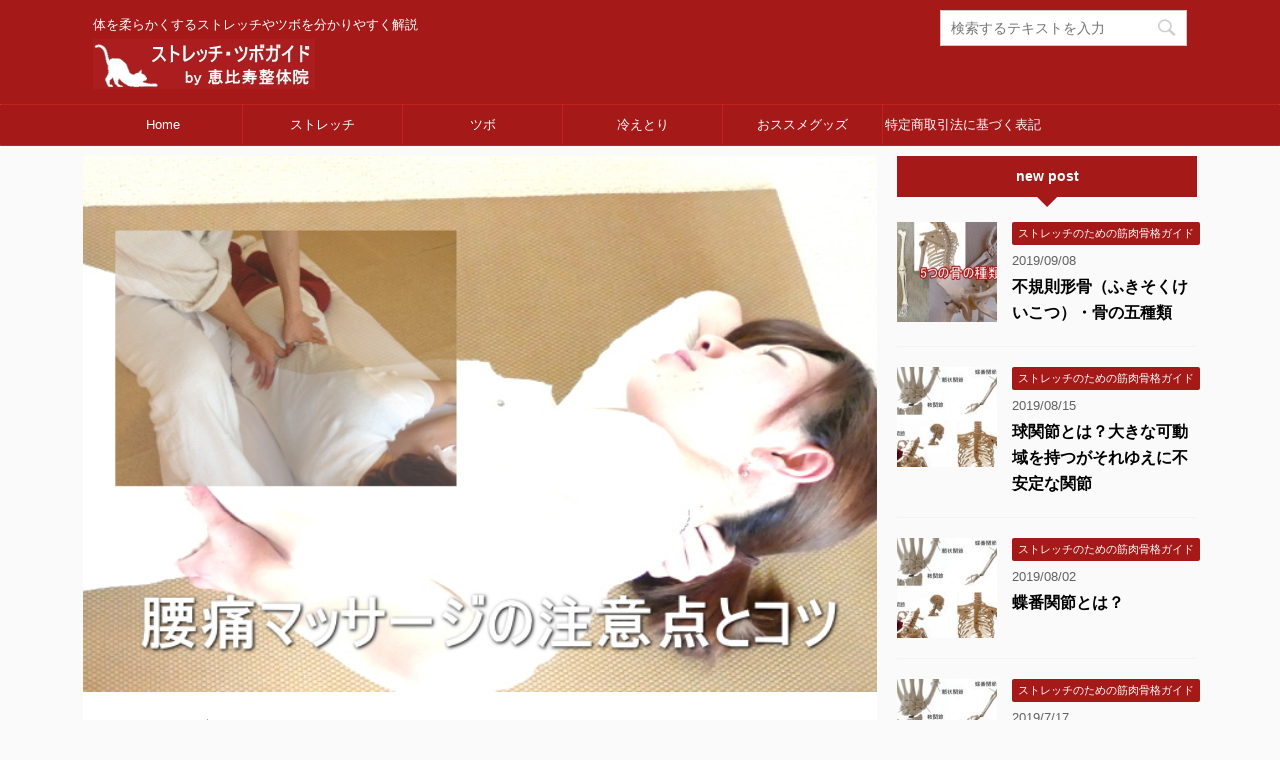

--- FILE ---
content_type: text/html; charset=UTF-8
request_url: https://www.fukurow.jp/youtuu/koshi-massage-method/
body_size: 20156
content:
<!DOCTYPE html>
<!--[if lt IE 7]>
<html class="ie6" lang="ja"> <![endif]-->
<!--[if IE 7]>
<html class="i7" lang="ja"> <![endif]-->
<!--[if IE 8]>
<html class="ie" lang="ja"> <![endif]-->
<!--[if gt IE 8]><!-->
<html lang="ja" class="">
	<!--<![endif]-->
	<head prefix="og: http://ogp.me/ns# fb: http://ogp.me/ns/fb# article: http://ogp.me/ns/article#">
		<meta charset="UTF-8" >
		<meta name="viewport" content="width=device-width,initial-scale=1.0,user-scalable=no,viewport-fit=cover">
		<meta name="format-detection" content="telephone=no" >
		
		
		<link rel="alternate" type="application/rss+xml" title="ストレッチ・ツボガイドby恵比寿整体院 RSS Feed" href="https://www.fukurow.jp/feed/" />
		<link rel="pingback" href="https://www.fukurow.jp/xmlrpc.php" >
		<!--[if lt IE 9]>
		<script src="https://www.fukurow.jp/wp-content/themes/affinger5/js/html5shiv.js"></script>
		<![endif]-->
				<title>【腰痛マッサージの手引き】癒しのプロがコツと注意点を徹底解説</title>
<link rel='dns-prefetch' href='//ajax.googleapis.com' />
<link rel='dns-prefetch' href='//s.w.org' />
		<script type="text/javascript">
			window._wpemojiSettings = {"baseUrl":"https:\/\/s.w.org\/images\/core\/emoji\/11\/72x72\/","ext":".png","svgUrl":"https:\/\/s.w.org\/images\/core\/emoji\/11\/svg\/","svgExt":".svg","source":{"concatemoji":"https:\/\/www.fukurow.jp\/wp-includes\/js\/wp-emoji-release.min.js?ver=4.9.8"}};
			!function(a,b,c){function d(a,b){var c=String.fromCharCode;l.clearRect(0,0,k.width,k.height),l.fillText(c.apply(this,a),0,0);var d=k.toDataURL();l.clearRect(0,0,k.width,k.height),l.fillText(c.apply(this,b),0,0);var e=k.toDataURL();return d===e}function e(a){var b;if(!l||!l.fillText)return!1;switch(l.textBaseline="top",l.font="600 32px Arial",a){case"flag":return!(b=d([55356,56826,55356,56819],[55356,56826,8203,55356,56819]))&&(b=d([55356,57332,56128,56423,56128,56418,56128,56421,56128,56430,56128,56423,56128,56447],[55356,57332,8203,56128,56423,8203,56128,56418,8203,56128,56421,8203,56128,56430,8203,56128,56423,8203,56128,56447]),!b);case"emoji":return b=d([55358,56760,9792,65039],[55358,56760,8203,9792,65039]),!b}return!1}function f(a){var c=b.createElement("script");c.src=a,c.defer=c.type="text/javascript",b.getElementsByTagName("head")[0].appendChild(c)}var g,h,i,j,k=b.createElement("canvas"),l=k.getContext&&k.getContext("2d");for(j=Array("flag","emoji"),c.supports={everything:!0,everythingExceptFlag:!0},i=0;i<j.length;i++)c.supports[j[i]]=e(j[i]),c.supports.everything=c.supports.everything&&c.supports[j[i]],"flag"!==j[i]&&(c.supports.everythingExceptFlag=c.supports.everythingExceptFlag&&c.supports[j[i]]);c.supports.everythingExceptFlag=c.supports.everythingExceptFlag&&!c.supports.flag,c.DOMReady=!1,c.readyCallback=function(){c.DOMReady=!0},c.supports.everything||(h=function(){c.readyCallback()},b.addEventListener?(b.addEventListener("DOMContentLoaded",h,!1),a.addEventListener("load",h,!1)):(a.attachEvent("onload",h),b.attachEvent("onreadystatechange",function(){"complete"===b.readyState&&c.readyCallback()})),g=c.source||{},g.concatemoji?f(g.concatemoji):g.wpemoji&&g.twemoji&&(f(g.twemoji),f(g.wpemoji)))}(window,document,window._wpemojiSettings);
		</script>
		<style type="text/css">
img.wp-smiley,
img.emoji {
	display: inline !important;
	border: none !important;
	box-shadow: none !important;
	height: 1em !important;
	width: 1em !important;
	margin: 0 .07em !important;
	vertical-align: -0.1em !important;
	background: none !important;
	padding: 0 !important;
}
</style>
<link rel='stylesheet' id='contact-form-7-css'  href='https://www.fukurow.jp/wp-content/plugins/contact-form-7/includes/css/styles.css?ver=5.1.1' type='text/css' media='all' />
<link rel='stylesheet' id='default-icon-styles-css'  href='https://www.fukurow.jp/wp-content/plugins/svg-vector-icon-plugin/public/../admin/css/wordpress-svg-icon-plugin-style.min.css?ver=4.9.8' type='text/css' media='all' />
<link rel='stylesheet' id='toc-screen-css'  href='https://www.fukurow.jp/wp-content/plugins/table-of-contents-plus/screen.min.css?ver=1509' type='text/css' media='all' />
<link rel='stylesheet' id='normalize-css'  href='https://www.fukurow.jp/wp-content/themes/affinger5/css/normalize.css?ver=1.5.9' type='text/css' media='all' />
<link rel='stylesheet' id='font-awesome-css'  href='https://www.fukurow.jp/wp-content/themes/affinger5/css/fontawesome/css/font-awesome.min.css?ver=4.7.0' type='text/css' media='all' />
<link rel='stylesheet' id='st_svg-css'  href='https://www.fukurow.jp/wp-content/themes/affinger5/st_svg/style.css?ver=4.9.8' type='text/css' media='all' />
<link rel='stylesheet' id='slick-css'  href='https://www.fukurow.jp/wp-content/themes/affinger5/vendor/slick/slick.css?ver=1.8.0' type='text/css' media='all' />
<link rel='stylesheet' id='slick-theme-css'  href='https://www.fukurow.jp/wp-content/themes/affinger5/vendor/slick/slick-theme.css?ver=1.8.0' type='text/css' media='all' />
<link rel='stylesheet' id='fonts-googleapis-notosansjp-css'  href='//fonts.googleapis.com/earlyaccess/notosansjp.css?ver=4.9.8' type='text/css' media='all' />
<link rel='stylesheet' id='fonts-googleapis-lato700-css'  href='//fonts.googleapis.com/css?family=Lato%3A700&#038;ver=4.9.8' type='text/css' media='all' />
<link rel='stylesheet' id='fonts-googleapis-montserrat-css'  href='//fonts.googleapis.com/css?family=Montserrat%3A400&#038;ver=4.9.8' type='text/css' media='all' />
<link rel='stylesheet' id='style-css'  href='https://www.fukurow.jp/wp-content/themes/affinger5/style.css?ver=4.9.8' type='text/css' media='all' />
<link rel='stylesheet' id='child-style-css'  href='https://www.fukurow.jp/wp-content/themes/affinger5-child/style.css?ver=4.9.8' type='text/css' media='all' />
<link rel='stylesheet' id='single-css'  href='https://www.fukurow.jp/wp-content/themes/affinger5/st-rankcss.php' type='text/css' media='all' />
<link rel='stylesheet' id='st-themecss-css'  href='https://www.fukurow.jp/wp-content/themes/affinger5/st-themecss-loader.php?ver=4.9.8' type='text/css' media='all' />
<!--n2css--><script type='text/javascript' src='//ajax.googleapis.com/ajax/libs/jquery/1.11.3/jquery.min.js?ver=1.11.3'></script>
<link rel='https://api.w.org/' href='https://www.fukurow.jp/wp-json/' />
<link rel='shortlink' href='https://www.fukurow.jp/?p=2476' />
<link rel="alternate" type="application/json+oembed" href="https://www.fukurow.jp/wp-json/oembed/1.0/embed?url=https%3A%2F%2Fwww.fukurow.jp%2Fyoutuu%2Fkoshi-massage-method%2F" />
<link rel="alternate" type="text/xml+oembed" href="https://www.fukurow.jp/wp-json/oembed/1.0/embed?url=https%3A%2F%2Fwww.fukurow.jp%2Fyoutuu%2Fkoshi-massage-method%2F&#038;format=xml" />
<meta name="robots" content="index, follow" />
<meta name="keywords" content="腰痛マッサージ">
<meta name="description" content="今回は長年、ツボ療法で腰痛を癒してきた恵比寿整体院が、腰痛に対するマッサージやツボ圧し、自分での腰痛のセルフマッサージやツボの見つけ方と圧し方など、腰痛のセルフケアの注意点コツを徹底解説します。">
<link rel="shortcut icon" href="https://www.fukurow.jp/wp-content/uploads/2018/08/image341.jpg" >
<link rel="apple-touch-icon-precomposed" href="https://www.fukurow.jp/wp-content/uploads/2018/08/image341.jpg" />
<meta name="google-site-verification" content="rZ2Ds_cTXmGtPozxfL90j0R4d5i4gfYW55hVuclp6fU" />
<link rel="canonical" href="https://www.fukurow.jp/youtuu/koshi-massage-method/" />
			<script>
		(function (i, s, o, g, r, a, m) {
			i['GoogleAnalyticsObject'] = r;
			i[r] = i[r] || function () {
					(i[r].q = i[r].q || []).push(arguments)
				}, i[r].l = 1 * new Date();
			a = s.createElement(o),
				m = s.getElementsByTagName(o)[0];
			a.async = 1;
			a.src = g;
			m.parentNode.insertBefore(a, m)
		})(window, document, 'script', '//www.google-analytics.com/analytics.js', 'ga');

		ga('create', 'UA-54764866-1', 'auto');
		ga('send', 'pageview');

	</script>
					


<script>
jQuery(function(){
    jQuery('.st-btn-open').click(function(){
        jQuery(this).next('.st-slidebox').stop(true, true).slideToggle();
    });
});
</script>
	<script>
		jQuery(function(){
		jQuery('.post h2 , .h2modoki').wrapInner('<span class="st-dash-design"></span>');
		}) 
	</script>

<script>
	jQuery(function(){
		jQuery("#toc_container:not(:has(ul ul))").addClass("only-toc");
		jQuery(".st-ac-box ul:has(.cat-item)").each(function(){
			jQuery(this).addClass("st-ac-cat");
		});
	});
</script>

<script>
	jQuery(function(){
					});
</script>
			</head>
	<body class="post-template-default single single-post postid-2476 single-format-standard not-front-page" >
				<div id="st-ami">
				<div id="wrapper" class="">
				<div id="wrapper-in">
					<header id="">
						<div id="headbox-bg">
							<div class="clearfix" id="headbox">
										<nav id="s-navi" class="pcnone">
			<dl class="acordion">
				<dt class="trigger">
					<p class="acordion_button"><span class="op"><i class="fa st-svg-menu"></i></span></p>
		
					<!-- 追加メニュー -->
					
					<!-- 追加メニュー2 -->
					
						</dt>

				<dd class="acordion_tree">
					<div class="acordion_tree_content">

						

														<div class="menu-pc%e3%82%b0%e3%83%ad%e3%83%bc%e3%83%90%e3%83%ab%e3%83%a1%e3%83%8b%e3%83%a5%e3%83%bc-container"><ul id="menu-pc%e3%82%b0%e3%83%ad%e3%83%bc%e3%83%90%e3%83%ab%e3%83%a1%e3%83%8b%e3%83%a5%e3%83%bc" class="menu"><li id="menu-item-7951" class="menu-item menu-item-type-custom menu-item-object-custom menu-item-home menu-item-has-children menu-item-7951"><a href="https://www.fukurow.jp">Home</a>
<ul class="sub-menu">
	<li id="menu-item-7945" class="menu-item menu-item-type-post_type menu-item-object-page menu-item-7945"><a href="https://www.fukurow.jp/main/">施術の案内</a></li>
	<li id="menu-item-7947" class="menu-item menu-item-type-post_type menu-item-object-page menu-item-7947"><a href="https://www.fukurow.jp/workshop/">セミナー案内</a></li>
	<li id="menu-item-7949" class="menu-item menu-item-type-post_type menu-item-object-page menu-item-7949"><a href="https://www.fukurow.jp/access/">アクセス</a></li>
	<li id="menu-item-7950" class="menu-item menu-item-type-post_type menu-item-object-page menu-item-7950"><a href="https://www.fukurow.jp/mail/">メールフォーム</a></li>
	<li id="menu-item-7948" class="menu-item menu-item-type-post_type menu-item-object-page menu-item-7948"><a href="https://www.fukurow.jp/sitemap/">サイトマップ</a></li>
</ul>
</li>
<li id="menu-item-7954" class="menu-item menu-item-type-taxonomy menu-item-object-category menu-item-7954"><a href="https://www.fukurow.jp/category/strech/">ストレッチ</a></li>
<li id="menu-item-7956" class="menu-item menu-item-type-taxonomy menu-item-object-category menu-item-7956"><a href="https://www.fukurow.jp/category/tubo/">ツボ</a></li>
<li id="menu-item-7955" class="menu-item menu-item-type-taxonomy menu-item-object-category menu-item-7955"><a href="https://www.fukurow.jp/category/hietori/">冷えとり</a></li>
<li id="menu-item-7953" class="menu-item menu-item-type-taxonomy menu-item-object-category menu-item-7953"><a href="https://www.fukurow.jp/category/osusume-goods/">おススメグッズ</a></li>
<li id="menu-item-7946" class="menu-item menu-item-type-post_type menu-item-object-page menu-item-7946"><a href="https://www.fukurow.jp/p-polcy/">特定商取引法に基づく表記</a></li>
</ul></div>							<div class="clear"></div>

						
					</div>
				</dd>
			</dl>
		</nav>
										<div id="header-l">
										
            
			
 				<!-- キャプション -->
             	<p class="descr sitenametop">
					体を柔らかくするストレッチやツボを分かりやすく解説  				</p>

 				<!-- ロゴ又はブログ名 -->
				
           		 							<p class="sitename"><a href="https://www.fukurow.jp/">
															<img class="sitename-bottom" alt="ストレッチ・ツボガイドby恵比寿整体院" src="https://www.fukurow.jp/wp-content/uploads/2018/08/image3.jpg" >
													</a></p>
           			
								<!-- ロゴ又はブログ名ここまで -->

			    
		
    									</div><!-- /#header-l -->
								<div id="header-r" class="smanone">
																		
	<div class="headbox"><div id="search">
	<form method="get" id="searchform" action="https://www.fukurow.jp/">
		<label class="hidden" for="s">
					</label>
		<input type="text" placeholder="検索するテキストを入力" value="" name="s" id="s" />
		<input type="image" src="https://www.fukurow.jp/wp-content/themes/affinger5/images/search.png" alt="検索" id="searchsubmit" />
	</form>
</div>
<!-- /stinger --> </div>								</div><!-- /#header-r -->
							</div><!-- /#headbox-bg -->
						</div><!-- /#headbox clearfix -->
						
						
											
<div id="gazou-wide">
			<div id="st-menubox">
			<div id="st-menuwide">
				<nav class="smanone clearfix"><ul id="menu-pc%e3%82%b0%e3%83%ad%e3%83%bc%e3%83%90%e3%83%ab%e3%83%a1%e3%83%8b%e3%83%a5%e3%83%bc-1" class="menu"><li class="menu-item menu-item-type-custom menu-item-object-custom menu-item-home menu-item-has-children menu-item-7951"><a href="https://www.fukurow.jp">Home</a>
<ul class="sub-menu">
	<li class="menu-item menu-item-type-post_type menu-item-object-page menu-item-7945"><a href="https://www.fukurow.jp/main/">施術の案内</a></li>
	<li class="menu-item menu-item-type-post_type menu-item-object-page menu-item-7947"><a href="https://www.fukurow.jp/workshop/">セミナー案内</a></li>
	<li class="menu-item menu-item-type-post_type menu-item-object-page menu-item-7949"><a href="https://www.fukurow.jp/access/">アクセス</a></li>
	<li class="menu-item menu-item-type-post_type menu-item-object-page menu-item-7950"><a href="https://www.fukurow.jp/mail/">メールフォーム</a></li>
	<li class="menu-item menu-item-type-post_type menu-item-object-page menu-item-7948"><a href="https://www.fukurow.jp/sitemap/">サイトマップ</a></li>
</ul>
</li>
<li class="menu-item menu-item-type-taxonomy menu-item-object-category menu-item-7954"><a href="https://www.fukurow.jp/category/strech/">ストレッチ</a></li>
<li class="menu-item menu-item-type-taxonomy menu-item-object-category menu-item-7956"><a href="https://www.fukurow.jp/category/tubo/">ツボ</a></li>
<li class="menu-item menu-item-type-taxonomy menu-item-object-category menu-item-7955"><a href="https://www.fukurow.jp/category/hietori/">冷えとり</a></li>
<li class="menu-item menu-item-type-taxonomy menu-item-object-category menu-item-7953"><a href="https://www.fukurow.jp/category/osusume-goods/">おススメグッズ</a></li>
<li class="menu-item menu-item-type-post_type menu-item-object-page menu-item-7946"><a href="https://www.fukurow.jp/p-polcy/">特定商取引法に基づく表記</a></li>
</ul></nav>			</div>
		</div>
				</div>
					
					
					</header>
					<div id="content-w">

					
					
<div id="content" class="clearfix">
	<div id="contentInner">

		<main>
			<article>
				<div id="post-2476" class="st-post post-2476 post type-post status-publish format-standard has-post-thumbnail hentry category-youtuu tag-288">

				<div class="st-eyecatch"><img width="640" height="432" src="https://www.fukurow.jp/wp-content/uploads/2016/05/image37.jpg" class="attachment-full size-full wp-post-image" alt="腰痛マッサージの注意点とコツ" srcset="https://www.fukurow.jp/wp-content/uploads/2016/05/image37.jpg 640w, https://www.fukurow.jp/wp-content/uploads/2016/05/image37-300x203.jpg 300w" sizes="(max-width: 640px) 100vw, 640px" />
	
	</div>

									

					<!--ぱんくず -->
					<div id="breadcrumb">
					<ol itemscope itemtype="http://schema.org/BreadcrumbList">
							 <li itemprop="itemListElement" itemscope
      itemtype="http://schema.org/ListItem"><a href="https://www.fukurow.jp" itemprop="item"><span itemprop="name">HOME</span></a> > <meta itemprop="position" content="1" /></li>
													<li itemprop="itemListElement" itemscope
      itemtype="http://schema.org/ListItem"><a href="https://www.fukurow.jp/category/youtuu/" itemprop="item">
							<span itemprop="name">腰痛</span> </a> &gt;<meta itemprop="position" content="2" /></li> 
											</ol>
					</div>
					<!--/ ぱんくず -->

					<!--ループ開始 -->
										
										<p class="st-catgroup">
					<a href="https://www.fukurow.jp/category/youtuu/" title="View all posts in 腰痛" rel="category tag"><span class="catname st-catid51">腰痛</span></a>					</p>
									

					<h1 class="entry-title">【腰痛マッサージの手引き】癒しのプロがコツと注意点を徹底解説</h1>

					<div class="blogbox ">
						<p><span class="kdate">
																							更新日：<time class="updated" datetime="2018-08-29T10:43:04+0900">2018年8月29日</time>
													</span></p>
					</div>

					
					<div class="mainbox">
						<div id="nocopy" ><!-- コピー禁止エリアここから -->
																												<div class="st-widgets-box pc-widgets-top">			<div class="textwidget"><div class="clearfix responbox50">
<div class="lbox">
<script async src="https://pagead2.googlesyndication.com/pagead/js/adsbygoogle.js"></script><br />
<!-- fukurow見出し上 --><br />
<ins class="adsbygoogle" style="display: block;" data-ad-client="ca-pub-5269765194179791" data-ad-slot="4164640052" data-ad-format="auto" data-full-width-responsive="true"></ins><br />
<script>
     (adsbygoogle = window.adsbygoogle || []).push({});
</script>
</div>
<div class="rbox">
<script async src="https://pagead2.googlesyndication.com/pagead/js/adsbygoogle.js"></script><br />
<!-- fukurow見出し上 --><br />
<ins class="adsbygoogle" style="display: block;" data-ad-client="ca-pub-5269765194179791" data-ad-slot="4164640052" data-ad-format="auto" data-full-width-responsive="true"></ins><br />
<script>
     (adsbygoogle = window.adsbygoogle || []).push({});
</script>
</div>
</div>
</div>
		</div>													
							<div class="entry-content">
								<div id="toc_container" class="no_bullets"><p class="toc_title">Contents</p><ul class="toc_list"><li><a href="#i"><span class="toc_number toc_depth_1">1</span> 腰痛マッサージの注意点</a><ul><li><a href="#i-2"><span class="toc_number toc_depth_2">1.1</span> マッサージではどうにもならない場合</a></li><li><a href="#i-3"><span class="toc_number toc_depth_2">1.2</span> 腰へのマッサージが有効な場合</a></li><li><a href="#i-4"><span class="toc_number toc_depth_2">1.3</span> 腰のコリにはツボが効く</a></li></ul></li><li><a href="#i-5"><span class="toc_number toc_depth_1">2</span> 腰痛マッサージのやり方とコツ</a><ul><li><a href="#i-6"><span class="toc_number toc_depth_2">2.1</span> セルフマッサージできる腰のスジ</a></li><li><a href="#i-7"><span class="toc_number toc_depth_2">2.2</span> 腰痛を引き起こしているコリ</a></li><li><a href="#i-8"><span class="toc_number toc_depth_2">2.3</span> より効果的にマッサージできる姿勢</a></li><li><a href="#i-9"><span class="toc_number toc_depth_2">2.4</span> コリをとるスジの圧し方</a></li><li><a href="#i-10"><span class="toc_number toc_depth_2">2.5</span> 足のツボも効果的</a></li></ul></li><li><a href="#i-11"><span class="toc_number toc_depth_1">3</span> 腰痛のセルフケアの手引き</a><ul><li><a href="#i-12"><span class="toc_number toc_depth_2">3.1</span> 腰痛の原因は実はお腹</a></li><li><a href="#i-13"><span class="toc_number toc_depth_2">3.2</span> マッサージできない腸腰筋と大腰筋</a></li><li><a href="#i-14"><span class="toc_number toc_depth_2">3.3</span> その他の腰痛の改善法</a></li></ul></li><li><a href="#i-15"><span class="toc_number toc_depth_1">4</span> まとめ</a></li></ul></div>
<p>今回は長年、ツボ療法で腰痛を癒してきた恵比寿整体院が、腰痛に対するマッサージやツボ圧し、自分での腰痛のセルフマッサージやツボの見つけ方と圧し方など、腰痛のセルフケアの注意点コツを徹底解説します。</p>
<p>腰痛は痛いところだけの問題ではなく、腰骨の前のお腹の中のケアがとても大事ということもあり、腰痛へのセルフマッサージやその他のセルフケアの解説と合わせて、マッサージ師や整体師さんなどの施術家さんたちにも役立つ腰痛を改善する効果的な施術法についてもご説明いたします。<br />
</br></p>
<p><div class="st-kaiwa-box kaiwaicon1 clearfix"><div class="st-kaiwa-face"><img src="https://www.fukurow.jp/wp-content/uploads/2018/08/image.jpg" width="60px"><div class="st-kaiwa-face-name">ebisu-seitai</div></div><div class="st-kaiwa-area"><div class="st-kaiwa-hukidashi">ど～も、腰痛改善が得意な<a href="https://www.fukurow.jp/main/" target="_blank">恵比寿整体院</a>の内山です。</p>
<p>腰痛はやみくもにマッサージすれば治るというものではありません。体や筋肉のコリは気の滞りに深く関係していますので、いくら体をモノ的に治療しても、気の滞りという根本的な問題を解消できなければ、マッサージされているときは楽になるけど、すぐに元の状態に戻ってしまいます。効果がないだけならいいのですが、筋肉は力任せの強い刺激を受けると、より硬直して固くなってしまうという性質があります。（また繊細な気の流れにダメージを与えかねません）</p>
<p>下手なマッサージや整体を受ければ受けるほど、筋肉が固くなって慢性的な腰痛に陥ってしまうのでは本末転倒です。</p>
<p>コってしまったスジやコリをほぐすには実はコツがあります。コリをほぐせるマッサージの仕方、コリをほぐせるツボの圧し方など、少しのコツをマスターすれば自分でも施術するにしても腰痛改善に大変役立ちます。</p>
<p>また腰痛へのマッサージと言ったら腰のスジの触れるところだけで済ませてしまいがちですが、実はお腹へのマッサージも腰痛には大変有効なのです。今回は、腰痛を何とかしたい、自分でセルフマッサージをしたい方へ、また施術家の方へ、腰痛マッサージの注意点とコツを徹底的にご説明したいと思います。<br />
</div></div></div><br />
</br></p>
<div class="st-h-ad"><script async src="https://pagead2.googlesyndication.com/pagead/js/adsbygoogle.js"></script>
<ins class="adsbygoogle"
     style="display:block; text-align:center;"
     data-ad-layout="in-article"
     data-ad-format="fluid"
     data-ad-client="ca-pub-5269765194179791"
     data-ad-slot="9037788243"></ins>
<script>
     (adsbygoogle = window.adsbygoogle || []).push({});
</script></div><h2><span id="i">腰痛マッサージの注意点</span></h2>
<p>まず、その腰痛の原因が肉体的な損傷である場合、マッサージや整体などの施術は厳禁です。スポーツや日常でのアクシデントによるケガ、打撲や筋肉へのダメージ、骨折やヘルニアなどの骨格の変性、これらモノ的な問題はまず整形外科での応急処置、検査がまず必要になります。</p>
<p>組織の損傷といった場合には、組織の自然治癒、保存療法（安静にする）、もしくは外科手術が必要です。</p>
<p>腰痛へのマッサージや整体、指圧、その他の手技療法が合うのは、スジのコリや緊張、疲労や運動不足が引き起こすような腰痛です。モノとしての異常ではなく、腰のコリや疲労、筋肉が弱っているといった状態が引き起こす腰痛です。</p>
<p>このような慢性的な腰痛といった場合は、腰のスジのコリを上手くとれれば回復します。緊急医療は西洋医学の得意分野で、慢性的な症状や状態の改善は代替医療の得意分野といった見方もできますね。</p>
<p>その腰痛がどのようなものなのかで、処置法も変わってきますので原因を見定める注意が必要です。</p>
<p>肉体の損傷のようなモノ的な腰痛なのか、コリや疲労などの状態の腰痛なのか、施術家や自分でもしっかり見定めることが必要です。<br />
</br></p>
<h3><span id="i-2">マッサージではどうにもならない場合</span></h3>
<p>肉体的な損傷、急性の腰痛の場合は、まず整形外科での検査が必要です。</p>
<blockquote>
<h4>マッサージしないほうがいいケース</h4>
<ul>
<li>ケガや外傷がある。</li>
<li>腰の筋肉が明らかな腫れや熱を持っている。打撲や肉離れの可能性がある。</li>
<li>腰痛の骨折が疑われる。</li>
<li>事故や老化での骨格の変性が疑われる。神経痛のような痛みがあり長く続く。</li>
<li>腎結石が引き起こすような、体の中からの強い痛みがある。</li>
<li>体を温めると腰痛が悪化する。</li>
</ul>
</blockquote>
<p></br></p>
<h4>内臓の問題でも腰痛を引き起こします</h4>
<p>また、内臓の病気が引き起こす腰痛というのもあります。腎臓結石や尿道結石ではひどく腰に痛みが出るケースもありますし、婦人病（子宮筋腫や子宮内膜症、もしくは月経の問題など）、内臓の癒着などでも腰に痛みが出たり、腰が引っ張られる、お腹の中がつれるような痛みが出ることもあります。</p>
<p>このような場合、腰へのマッサージは対処療法的な、なぐさみ程度の効果しか出ないかもしれませんし、腰の筋肉が熱を持っている、炎症を起こしているときには悪化してしまうかもしれません。<br />
</br></p>
<h3><span id="i-3">腰へのマッサージが有効な場合</span></h3>
<p>コリやスジの硬結など体の状態が引き起こしている腰痛の場合は、腰へのマッサージやツボ圧しなどが有効です。</p>
<blockquote>
<h4>マッサージなどが適する場合</h4>
<ul>
<li>検査では骨格などに異常は見られない。</li>
<li>腰の筋肉にコリや硬直、緊張があり取れない。</li>
<li>腰を曲げたり動かすと痛い、動きが悪いなど動作痛や動作制限がある。</li>
<li>運動不足などで腰が固い</li>
<li>体を温めると、腰痛が緩和する。</li>
</ul>
</blockquote>
<p>このような腰痛、スジのコリなどはマッサージや整体、動作制限や運動不足などはストレッチなどでも改善可能です。</p>
<p>腰痛は急性の場合は体を温めると痛みが増し、慢性的な場合は体を温めると楽になるといった一般的な特徴があります。<br />
（温めると痛みが増すというのは、患部が体を治すために炎症を起こしているということですから、炎症止めなどで無理に炎症を止めずにいたほうが回復は早まります。痛み止めや炎症を抑える薬や湿布はあくまでも応急処置としてお使いください）<br />
</br></p>
<h4>マッサージ、指圧、整体などの違い</h4>
<p>今回は腰痛マッサージということで解説していますが、マッサージといってもツボなどを施術する指圧的なものもありますし、整体療法などは百花繚乱でマッサージなのか整体なのか指圧なのか、その手法の区別はよくわかりません。</p>
<p>手法は同じでも、マッサージや指圧は国家資格、整体などは民間の資格です。腰痛でもよく「どのような治療法を選んでいいか分からない」と相談されますが、私の個人的な思いですが、正確にツボや経絡を施術できる指圧などがお勧めです。</p>
<p>しかし、どのような手法でもベテランさんや技術にたけている人もいますので、どれが一番いいかは難しいところ。施術を受けたいならば、「お住まいの地域　腰痛　ツボ」などで検索するとヒットするかもしれません。<br />
</br></p>
<h3><span id="i-4">腰のコリにはツボが効く</span></h3>
<p>急性の腰痛の場合、患部が熱を持っているような場合、炎症を起こしているような場合、マッサージや整体はもちろん厳禁です。</p>
<p>慢性的な腰痛の場合、マッサージに限らず、整体や指圧などの手技療法全体にいえることですが、筋肉は力任せに圧したり揉みほぐすと、筋肉は柔らかくならず逆に固くなってしまうという性質がありますので注意が必要です。</p>
<p>しかし、正確にツボを圧せればスジのコリってびっくりするくらいほぐれるんです。</p>
<p>よく「このツボは腰痛に効く」とか「この手のツボ、足のツボは腰痛に効く」とか言われますよね。手や足のツボなのに腰痛に効くのは不思議ですよね。</p>
<p>手前みそで申し訳ないのですが、わたくし東洋医学の道に精進してまいりまして、十年してやっとツボや経絡（気の流れ道）の診断と治療ができるようになりました。正確に気の流れの状態を把握でき、ツボへの治療が行えれば、短時間で根本的に腰痛を引き起こしているコリをとることができます。</p>
<p>しかし、私も治療を行い始めた頃は力任せの治療を行っていました。で、当然ながら慰安程度の効果しか出せなかった…、</p>
<p>東洋医学の目指す本治（根本的治癒）には程遠かったんですね。個性ある患者さんの体の状態や気の状態、症状の状態に合わせた治療ができるようになるまで10年もかかってしまいました。</p>
<p>私自身も10代20代とスポーツに明け暮れていましたので、効果のない治療やマッサージ、整体など自分の体で受けてきましたし、恥ずかしながらそのような治療を私もしてきました。</p>
<p>そして気やツボの感性が身について治療ができるようになってくると、やはり体をモノとして診る治療には限界があるとわかってきたんですね。</p>
<p>私は気やツボを治療していかなければ、ごまかし程度の治療しかできないと思っています。なぜなら腰痛といえど、それを引き起こしているのは経絡の状態、気の虚実（気の不足と過剰）であり、ツボを圧すことで邪気（気の滞り）がとれ、患者さんでも自分の体でも容易に改善することができるからです。</p>
<p>ということで、腰痛へのセルフマッサージや施術のコツ、実技をお伝えしたいと思います。<br />
</br></p>
<h2><span id="i-5">腰痛マッサージのやり方とコツ</span></h2>
<p>まず先に、自分で腰をセルフマッサージするやり方とコツをご紹介します。</p>
<p>自分で触れるスジは限られているのですけど、後で解説する腰痛の真の原因「お腹の緊張」をとるセルフケアと合わせて行っていただければ自分でも十分に腰痛をケアすることができます。<br />
</br></p>
<h3><span id="i-6">セルフマッサージできる腰のスジ</span></h3>
<div id="attachment_2315" style="width: 380px" class="wp-caption aligncenter"><img src="https://www.fukurow.jp/wp-content/uploads/2016/04/kiritukin.jpg" alt="腰痛のマッサージ" width="370" height="277" class="size-full wp-image-2315" srcset="https://www.fukurow.jp/wp-content/uploads/2016/04/kiritukin.jpg 370w, https://www.fukurow.jp/wp-content/uploads/2016/04/kiritukin-300x225.jpg 300w" sizes="(max-width: 370px) 100vw, 370px" /><p class="wp-caption-text">肋骨の一番下から骨盤までの起立筋は自分でもマッサージできます。</p></div>
<p>まずは腰が痛いといったら、このスジかもしれません。背骨の両脇の背筋は脊柱起立筋といい、特にコリやすいスジです。</p>
<p>気の流れ的には、腰痛は膀胱経や腎経、小腸経や肝経・胆経などの問題が多いのですが、少し専門的すぎるので今回は割愛させていただきます。<br />
</br></p>
<h3><span id="i-7">腰痛を引き起こしているコリ</span></h3>
<p>慢性的な腰痛がある場合、腰のスジにコリがあります。このコリは東洋医学でいう虚（気の不足）によるコリです。虚とは虚弱な状態ですから、スジが固く細く奥まっている状態です。実（気の過剰）というコリもありますが、実は虚が引き起こしているので、虚のスジを治療すれば実も取れます。</p>
<p>この虚というコリ、スジをあるやり方でマッサージすると、邪気がとれコリがほぐれ、腰痛を引き起こしている筋肉の硬直が取れます。<br />
</br></p>
<h3><span id="i-8">より効果的にマッサージできる姿勢</span></h3>
<div id="attachment_2594" style="width: 650px" class="wp-caption aligncenter"><img src="https://www.fukurow.jp/wp-content/uploads/2016/05/image14.jpg" alt="腰痛の寝方" width="640" height="360" class="size-full wp-image-2594" srcset="https://www.fukurow.jp/wp-content/uploads/2016/05/image14.jpg 640w, https://www.fukurow.jp/wp-content/uploads/2016/05/image14-300x169.jpg 300w" sizes="(max-width: 640px) 100vw, 640px" /><p class="wp-caption-text">横向きになって上の足を落とすと腰が楽になります。</p></div>
<p>上記のように横臥位、横向きになり上の足を床に落とすと、腰の表面のスジの緊張が抜けてマッサージしやすくなります。表面の筋肉が緊張していると、深いスジやツボまで届かないので、まずはリラックスできる姿勢を作ることが大事です。</p>
<p>セルフマッサージする際にも、施術の際にも上記の姿勢が一番楽に行うことができると思います。</p>
<p>ちなみに寝る時でも上記の姿勢は腰痛が楽になりますので、足の間に抱き枕をはさんだりして寝ると腰痛持ちさんは楽に寝ることができますよ。</p>
<p>[kanren postid="2550"]</p>
<h3><span id="i-9">コリをとるスジの圧し方</span></h3>
<p>コリをとるスジの圧し方、それは気が満ちるような施術の仕方なのですが、今回は精神的なことは抜きにして（気の治療にはとても精神性を要するのです）、具体的なやり方をご紹介します。</p>
<p>コリをただ圧すのではなく、コリやスジ全体の「ゆるみをとる」圧し方です。「ゆるみをとる」とは少しわかりにくいので、画像で説明しますね。</p>
<div id="attachment_2539" style="width: 650px" class="wp-caption aligncenter"><img src="https://www.fukurow.jp/wp-content/uploads/2016/05/image33.jpg" alt="腰痛マッサージのコツ" width="640" height="432" class="size-full wp-image-2539" srcset="https://www.fukurow.jp/wp-content/uploads/2016/05/image33.jpg 640w, https://www.fukurow.jp/wp-content/uploads/2016/05/image33-300x203.jpg 300w" sizes="(max-width: 640px) 100vw, 640px" /><p class="wp-caption-text">腰のスジ（筋肉）を、</p></div>
<div id="attachment_2540" style="width: 650px" class="wp-caption aligncenter"><img src="https://www.fukurow.jp/wp-content/uploads/2016/05/image34.jpg" alt="腰のコリのとりかた" width="640" height="432" class="size-full wp-image-2540" srcset="https://www.fukurow.jp/wp-content/uploads/2016/05/image34.jpg 640w, https://www.fukurow.jp/wp-content/uploads/2016/05/image34-300x203.jpg 300w" sizes="(max-width: 640px) 100vw, 640px" /><p class="wp-caption-text">腰のスジをずらすように、ねじれるように、たわむように圧すのがコツです。</p></div>
<p>写真では立体感がでないので、ご説明しにくいのですが、スジを前にずらすように、スジをねじっていくように、スジをたわませるように圧していくのがコツです。</p>
<p>ただ圧すだけではなく、スジを限界までずらして5，6秒その状態をキープします。そしてゆっくりと指を戻すと、不思議にスジの硬結が取れるんですね。3，4回繰り返すと、スジがプルリンと柔らかくなります。</p>
<p>腰の筋肉のことをスジと言いましたが、経絡、気の流れの走行している筋肉を経筋（けいきん）と言います。スジとはこの経筋のことです。</p>
<p>上記のように圧すと気の流れが回復するんですね。自分で自分の体を圧す際にも、マッサージや整体などの治療においてもお試しください。</p>
<p>人に施す場合は、もっと気を付けることが多々あるのですが（下半身に力を入れ自分を支えたり、補（ほ）という支点を作ったり）今回は圧し方だけご紹介します。</p>
<div id="attachment_431" style="width: 710px" class="wp-caption aligncenter"><img src="https://www.fukurow.jp/wp-content/uploads/2015/10/sijutu8.jpg" alt="腰痛マッサージ" width="700" height="416" class="size-full wp-image-431" srcset="https://www.fukurow.jp/wp-content/uploads/2015/10/sijutu8.jpg 700w, https://www.fukurow.jp/wp-content/uploads/2015/10/sijutu8-300x178.jpg 300w" sizes="(max-width: 700px) 100vw, 700px" /><p class="wp-caption-text">上記のような態勢で、スジを前のほうにずらすように押してその状態を5，6秒キープします。5，6回同じところを押していきます。</p></div>
<p>イメージがわくように、いろいろな言葉で説明してみますね。</p>
<p>スジのゆるみを取るように、スジをずらすように、スジを底につけるように、スジをたわませるように、スジを伸ばすように、スジを…、いかん、出てこない（笑）。</p>
<p>実際に説明すれば、すぐわかっていただけるんですが、なにぶん言葉が稚拙なもので理解しにくかったらごめんなさいね。</p>
<p>動画でも説明しにくいですしね、実際に受けてみるのが一番わかりやすいですね。感覚というのは体の実感ですから説明しにくいんですね、だから文章や写真、動画では伝わりにくいのです。</p>
<p>おまけにもう一つ、腰痛マッサージのコツをご紹介します。これは分かりやすいです（笑）。</p>
<p>筋肉には始めと終わりがあります。解剖学では起始（きし）と停止（ていし）と言います。</p>
<p><img src="https://www.fukurow.jp/wp-content/uploads/2016/05/image36.jpg" alt="腰の筋肉の初めと終わり" width="640" height="432" class="aligncenter size-full wp-image-2541" srcset="https://www.fukurow.jp/wp-content/uploads/2016/05/image36.jpg 640w, https://www.fukurow.jp/wp-content/uploads/2016/05/image36-300x203.jpg 300w" sizes="(max-width: 640px) 100vw, 640px" /></p>
<p>この起始と停止部分をマッサージするのが、スポーツマッサージなどではマッサージのコツとよく言われています。</p>
<p>実はこの部分にツボがたくさん存在しているので、この部分をご説明した「スジをずらすように」圧すと大変効果的にスジの硬直をとることができます。</p>
<p>スジの初めと終わり部分は特に固く、この「スジをずらす」圧し方がやりやすい部分です。ここを狙ってマッサージ、ご紹介した方法で圧してみてください。<br />
</br></p>
<p>[aside type="normal"] セミナーのための記事をアップしましたので、施術家さんや気の癒しにご興味のある方はご参考下さい。</p>
<p><a href="https://www.fukurow.jp/sijutu/youtuu-tebiki/" target="_blank">施術の手引き・スジのコリや緊張が引き起こす腰痛</a><br />
<a href="https://www.fukurow.jp/jitugi/koshinotubo1/" target="_blank">特効穴8、腰のツボ1の圧し方</a><br />
<a href="https://www.fukurow.jp/jitugi/kosinotubo2/" target="_blank">特効穴9、腰のツボ2の圧し方</a></p>
<p> [/aside]<br />
</br></p>
<h3><span id="i-10">足のツボも効果的</span></h3>
<p>実は、ツボ圧しの基本は体幹部から手足の末端に向けて圧していくのが基本なのです。</p>
<p>腰の場合も、腰だけのマッサージ、ツボ圧しだけでなく足のツボまでケアすることで下半身全体の気の滞りをとり、腰への施術の効果を確かなものにします。</p>
<p>腰の痛みとともに下半身に症状がある場合、より丁寧に施術する際は（セルフケアの場合でも）腰のツボの後は、臀部のツボ、股関節のツボ、足首のツボ、足裏のツボと末端に向かってツボを施術していきます。</p>
<p>腰のツボに合わせ、各症状のツボをご参考ください。</p>
<p>[kanren postid="783,3311,788,785,3648,3479"]<br />
</br></p>
<div class="st-h-ad"><script async src="https://pagead2.googlesyndication.com/pagead/js/adsbygoogle.js"></script>
<ins class="adsbygoogle"
     style="display:block; text-align:center;"
     data-ad-layout="in-article"
     data-ad-format="fluid"
     data-ad-client="ca-pub-5269765194179791"
     data-ad-slot="9037788243"></ins>
<script>
     (adsbygoogle = window.adsbygoogle || []).push({});
</script></div><h2><span id="i-11">腰痛のセルフケアの手引き</span></h2>
<p>腰痛マッサージのご紹介はここまでにして、さらに大切な腰痛のケアについて解説したいと思います。</p>
<p>マッサージで直接に触れるのは腰の後ろのスジだけでしたが、実は大事なのはお腹の中です。<br />
</br></p>
<h3><span id="i-12">腰痛の原因は実はお腹</span></h3>
<div id="attachment_1371" style="width: 650px" class="wp-caption aligncenter"><img src="https://www.fukurow.jp/wp-content/uploads/2016/02/20160227a.jpg" alt="腰の構造と丹田" width="640" height="480" class="size-full wp-image-1371" srcset="https://www.fukurow.jp/wp-content/uploads/2016/02/20160227a.jpg 640w, https://www.fukurow.jp/wp-content/uploads/2016/02/20160227a-300x225.jpg 300w" sizes="(max-width: 640px) 100vw, 640px" /><p class="wp-caption-text">腰骨の構造。仙骨、骨盤の上に腰椎が乗っています。この腰椎の前に丹田という気の中心点があるのですが、この腰骨の前っていかにも体の中心という気がしませんか？</p></div>
<p>実は腰を曲げたりする筋肉はお腹の中にあり、直接触れることができません。<br />
</br></p>
<h3><span id="i-13">マッサージできない腸腰筋と大腰筋</span></h3>
<div id="attachment_2464" style="width: 650px" class="wp-caption aligncenter"><img src="https://www.fukurow.jp/wp-content/uploads/2016/05/chouyoukin.jpg" alt="大腰筋" width="640" height="390" class="size-full wp-image-2464" srcset="https://www.fukurow.jp/wp-content/uploads/2016/05/chouyoukin.jpg 640w, https://www.fukurow.jp/wp-content/uploads/2016/05/chouyoukin-300x183.jpg 300w" sizes="(max-width: 640px) 100vw, 640px" /><p class="wp-caption-text">大腰筋と腸骨筋を合わせて腸腰筋ともいいます。大腰筋は大腰筋トレーニングや体幹トレーニングなどで有名です。</p></div>
<p><a href="https://www.fukurow.jp/strech/chouyoukin/">腸腰筋</a>（<a href="https://www.fukurow.jp/strech/daiyoukin-strech/">大腰筋</a>）という筋肉ですが、慢性的な腰痛というのは、このお腹の中の筋肉が固くなってしまったり、弱ってきてしまって腰が痛くなることがほとんどなんですね。</p>
<p>でも直接にはマッサージや施術できないので、ストレッチなどの運動療法でしかケアできません。</p>
<p>このお腹の中の筋肉、腸腰筋・大腰筋は股関節の力強さ、腰の力強さ、体全体の中心でもありますから、体全体の柔らかさなどにも影響してくる部分です。<br />
</br></p>
<h4>腰や体を柔らかくする方法</h4>
<p><img src="https://www.fukurow.jp/wp-content/uploads/2016/05/image13.jpg" alt="腰痛のセルフケア" width="640" height="362" class="aligncenter size-full wp-image-2590" srcset="https://www.fukurow.jp/wp-content/uploads/2016/05/image13.jpg 640w, https://www.fukurow.jp/wp-content/uploads/2016/05/image13-300x170.jpg 300w" sizes="(max-width: 640px) 100vw, 640px" /></p>
<p>この大事なお腹の中はストレッチでしかセルフケアできないので、お腹に力がなくて腰が痛いような場合は、この部分をストレッチしてお腹の中の緊張をとり、腰に負担がかからないようにお腹の力強さを取り戻すのが大事です。</p>
<p>このストレッチ・ツボブログでも一番にお勧めしているストレッチで、下半身のセルフケアでは必ずご紹介しています。</p>
<p>同じ形で意識する場所を変えれば、腰や股関節、お腹、体全体を柔らかくすることができます。ご自身の症状にあった記事を参考にして、腰痛でお困りの方はまずここを丁寧にストレッチして柔軟性を回復してください。</p>
<p><span style="background-color:#ffcc99">柔らかくする方法シリーズ</span></p>
<ul>
<li><a href="https://www.fukurow.jp/strech/method/">体を柔らかくする方法</a></li>
<li><a href="https://www.fukurow.jp/kokannsetunoitami/kokansetu/">股関節を柔らかくする方法</a></li>
<li><a href="https://www.fukurow.jp/strech/kosi-yawarakaku/">腰を柔らかくする方法</a></li>
</ul>
<p></br></p>
<h4>マッサージ、整体など施術家さんへのアドバイス</h4>
<p>上記のように腰痛といえどお腹の中が重要なので、私はお腹への施術や補助付きのストレッチなども施術に取り入れています。</p>
<p>腰痛だけではなくお腹の中は、実は気に中心であり全経絡があります。</p>
<div id="attachment_2903" style="width: 900px" class="wp-caption aligncenter"><img src="https://www.fukurow.jp/wp-content/uploads/2016/08/image26.jpg" alt="お腹の経絡" width="890" height="405" class="size-full wp-image-2903" srcset="https://www.fukurow.jp/wp-content/uploads/2016/08/image26.jpg 890w, https://www.fukurow.jp/wp-content/uploads/2016/08/image26-300x137.jpg 300w, https://www.fukurow.jp/wp-content/uploads/2016/08/image26-718x327.jpg 718w" sizes="(max-width: 890px) 100vw, 890px" /><p class="wp-caption-text">腹部経絡</p></div>
<p>この腹部経絡のコリが、腰痛だけでなく様々な不定愁訴の根本的な原因ともいえます。</p>
<div id="attachment_4398" style="width: 660px" class="wp-caption aligncenter"><img src="https://www.fukurow.jp/wp-content/uploads/2017/05/image26.jpg" alt="不妊症への施術" width="650" height="487" class="size-full wp-image-4398" srcset="https://www.fukurow.jp/wp-content/uploads/2017/05/image26.jpg 650w, https://www.fukurow.jp/wp-content/uploads/2017/05/image26-300x225.jpg 300w" sizes="(max-width: 650px) 100vw, 650px" /><p class="wp-caption-text">不妊症に限らず、冷えやお血が深い人、気の滞りが強い人にはお腹への施術を丁寧に行います。</p></div>
<div id="attachment_4357" style="width: 660px" class="wp-caption aligncenter"><img src="https://www.fukurow.jp/wp-content/uploads/2017/05/image20.jpg" alt="施術前の経絡ストレッチ" width="650" height="365" class="size-full wp-image-4357" srcset="https://www.fukurow.jp/wp-content/uploads/2017/05/image20.jpg 650w, https://www.fukurow.jp/wp-content/uploads/2017/05/image20-300x168.jpg 300w" sizes="(max-width: 650px) 100vw, 650px" /><p class="wp-caption-text">施術前の経絡ストレッチ</p></div>
<p>お腹への施術や補助付きのストレッチなど自分の施術に取り入れてみるのもいいかもしれませんね。</p>
<p><a href="https://www.fukurow.jp/jitugi/hojyo-matome/">施術時の経絡ストレッチの補助のやり方　まとめ</a><br />
<a href="https://www.fukurow.jp/sijutu/sijutunomatome/">症状別施術法の手引き・まとめ</a><br />
</br></p>
<h3><span id="i-14">その他の腰痛の改善法</span></h3>
<p>慢性的な腰痛のマッサージについてご説明いたしましたが、運動不測の方や老化、筋肉が弱っている方には、ご紹介した運動療法としてストレッチなども有効です。</p>
<p>現代の人々の体はほとんど、<a href="https://www.fukurow.jp/hietori/hietori1/" target="_blank">冷えや瘀血（おけつ）</a>による全身の血行不良、循環不良がありますから、<a href="https://www.fukurow.jp/hietori/hanshinyoku/" target="_blank">半身浴</a>や冷えとりなども慢性的な腰痛のみならず、様々な体の不調を根本から改善することができます。</p>
<p>これらはマッサージや整体に従事している治療家の方々も積極的に患者さんにアドバイスしてしてほしいですね。</p>
<p>またご自身でも積極的に行われることをおススメします。</p>
<p>腰痛は部分の治療も大事ですが、このような下半身を温めて全体的に体を改善していく方法も大事なのです。<br />
</br></p>
<h2><span id="i-15">まとめ</span></h2>
<p><div class="st-kaiwa-box kaiwaicon1 clearfix"><div class="st-kaiwa-face"><img src="https://www.fukurow.jp/wp-content/uploads/2018/08/image.jpg" width="60px"><div class="st-kaiwa-face-name">ebisu-seitai</div></div><div class="st-kaiwa-area"><div class="st-kaiwa-hukidashi">腰痛マッサージの注意点とコツをご説明させていただきましたが、少し専門的な技術だったかもしれませんね。</p>
<p>でも、ご紹介したような「ずらすようにして圧す」「ゆるみをとるようにマッサージする」やり方ができると重宝しますよ。自分で自分の体を癒すことができますし、人に施すにしても、このやり方ができればプロっぽくできます（笑）。その辺の整体院や治療院より本格的な施術ができます、ぜひお試しくださいね。</p>
<p>腰痛だけではなくツボや経絡への施術というのは、「体の根本的な気の流れが悪いという体質改善」にも役立ちますし、コリが引き起こすような症状には即効性もあります。</p>
<p>ぜひ、このストレッチ・ツボブログの情報を健康の実現のためにお役立てください。</p>
<p></div></div></div><br />
</br></p>
							</div>
						</div><!-- コピー禁止エリアここまで -->

												
					<div class="adbox">
				
							        
	
									<div style="padding-top:10px;">
						
							        
	
					</div>
							</div>
		
        
	

													<div class="widget_text st-widgets-box post-widgets-bottom"><p class="st-widgets-title">関連記事・広告</p><div class="textwidget custom-html-widget"><script async src="//pagead2.googlesyndication.com/pagead/js/adsbygoogle.js"></script>
<ins class="adsbygoogle"
     style="display:block"
     data-ad-format="autorelaxed"
     data-ad-client="ca-pub-5269765194179791"
     data-ad-slot="2965976983"></ins>
<script>
     (adsbygoogle = window.adsbygoogle || []).push({});
</script></div></div>						
					</div><!-- .mainboxここまで -->

												
	<div class="sns ">
	<ul class="clearfix">
		<!--ツイートボタン-->
		<li class="twitter"> 
		<a rel="nofollow" onclick="window.open('//twitter.com/intent/tweet?url=https%3A%2F%2Fwww.fukurow.jp%2Fyoutuu%2Fkoshi-massage-method%2F&text=%E3%80%90%E8%85%B0%E7%97%9B%E3%83%9E%E3%83%83%E3%82%B5%E3%83%BC%E3%82%B8%E3%81%AE%E6%89%8B%E5%BC%95%E3%81%8D%E3%80%91%E7%99%92%E3%81%97%E3%81%AE%E3%83%97%E3%83%AD%E3%81%8C%E3%82%B3%E3%83%84%E3%81%A8%E6%B3%A8%E6%84%8F%E7%82%B9%E3%82%92%E5%BE%B9%E5%BA%95%E8%A7%A3%E8%AA%AC&tw_p=tweetbutton', '', 'width=500,height=450'); return false;"><i class="fa fa-twitter"></i><span class="snstext " >Twitter</span></a>
		</li>

		<!--シェアボタン-->      
		<li class="facebook">
		<a href="//www.facebook.com/sharer.php?src=bm&u=https%3A%2F%2Fwww.fukurow.jp%2Fyoutuu%2Fkoshi-massage-method%2F&t=%E3%80%90%E8%85%B0%E7%97%9B%E3%83%9E%E3%83%83%E3%82%B5%E3%83%BC%E3%82%B8%E3%81%AE%E6%89%8B%E5%BC%95%E3%81%8D%E3%80%91%E7%99%92%E3%81%97%E3%81%AE%E3%83%97%E3%83%AD%E3%81%8C%E3%82%B3%E3%83%84%E3%81%A8%E6%B3%A8%E6%84%8F%E7%82%B9%E3%82%92%E5%BE%B9%E5%BA%95%E8%A7%A3%E8%AA%AC" target="_blank" rel="nofollow"><i class="fa fa-facebook"></i><span class="snstext " >Share</span>
		</a>
		</li>

		<!--Google+1ボタン-->
		<li class="googleplus">
		<a href="//plus.google.com/share?url=https%3A%2F%2Fwww.fukurow.jp%2Fyoutuu%2Fkoshi-massage-method%2F" target="_blank" rel="nofollow"><i class="fa fa-google-plus"></i><span class="snstext " >Google+</span></a>
		</li>

		<!--ポケットボタン-->      
		<li class="pocket">
		<a rel="nofollow" onclick="window.open('//getpocket.com/edit?url=https%3A%2F%2Fwww.fukurow.jp%2Fyoutuu%2Fkoshi-massage-method%2F&title=%E3%80%90%E8%85%B0%E7%97%9B%E3%83%9E%E3%83%83%E3%82%B5%E3%83%BC%E3%82%B8%E3%81%AE%E6%89%8B%E5%BC%95%E3%81%8D%E3%80%91%E7%99%92%E3%81%97%E3%81%AE%E3%83%97%E3%83%AD%E3%81%8C%E3%82%B3%E3%83%84%E3%81%A8%E6%B3%A8%E6%84%8F%E7%82%B9%E3%82%92%E5%BE%B9%E5%BA%95%E8%A7%A3%E8%AA%AC', '', 'width=500,height=350'); return false;"><i class="fa fa-get-pocket"></i><span class="snstext " >Pocket</span></a></li>

		<!--はてブボタン-->  
		<li class="hatebu">       
			<a href="//b.hatena.ne.jp/entry/https://www.fukurow.jp/youtuu/koshi-massage-method/" class="hatena-bookmark-button" data-hatena-bookmark-layout="simple" title="【腰痛マッサージの手引き】癒しのプロがコツと注意点を徹底解説" rel="nofollow"><i class="fa st-svg-hateb"></i><span class="snstext " >Hatena</span>
			</a><script type="text/javascript" src="//b.st-hatena.com/js/bookmark_button.js" charset="utf-8" async="async"></script>

		</li>

		<!--LINEボタン-->   
		<li class="line">
		<a href="//line.me/R/msg/text/?%E3%80%90%E8%85%B0%E7%97%9B%E3%83%9E%E3%83%83%E3%82%B5%E3%83%BC%E3%82%B8%E3%81%AE%E6%89%8B%E5%BC%95%E3%81%8D%E3%80%91%E7%99%92%E3%81%97%E3%81%AE%E3%83%97%E3%83%AD%E3%81%8C%E3%82%B3%E3%83%84%E3%81%A8%E6%B3%A8%E6%84%8F%E7%82%B9%E3%82%92%E5%BE%B9%E5%BA%95%E8%A7%A3%E8%AA%AC%0Ahttps%3A%2F%2Fwww.fukurow.jp%2Fyoutuu%2Fkoshi-massage-method%2F" target="_blank" rel="nofollow"><i class="fa fa-comment" aria-hidden="true"></i><span class="snstext" >LINE</span></a>
		</li>     
	</ul>

	</div> 

													
													<p class="tagst">
								<i class="fa fa-folder-open-o" aria-hidden="true"></i>-<a href="https://www.fukurow.jp/category/youtuu/" rel="category tag">腰痛</a><br/>
								<i class="fa fa-tags"></i>-<a href="https://www.fukurow.jp/tag/%e8%85%b0%e7%97%9b%e3%83%9e%e3%83%83%e3%82%b5%e3%83%bc%e3%82%b8/" rel="tag">腰痛マッサージ</a>							</p>
						
					<aside>

						<p class="author" style="display:none;"><a href="https://www.fukurow.jp/author/ebisu/" title="ebisu" class="vcard author"><span class="fn">author</span></a></p>
												<!--ループ終了-->
													<hr class="hrcss" />
<div id="comments">
     	<div id="respond" class="comment-respond">
		<h3 id="reply-title" class="comment-reply-title">comment <small><a rel="nofollow" id="cancel-comment-reply-link" href="/youtuu/koshi-massage-method/#respond" style="display:none;">コメントをキャンセル</a></small></h3>			<form action="https://www.fukurow.jp/wp-comments-post.php" method="post" id="commentform" class="comment-form">
				<p class="comment-notes"><span id="email-notes">メールアドレスが公開されることはありません。</span> <span class="required">*</span> が付いている欄は必須項目です</p><p class="comment-form-comment"><label for="comment">コメント</label> <textarea id="comment" name="comment" cols="45" rows="8" maxlength="65525" required="required"></textarea></p><p class="comment-form-author"><label for="author">名前 <span class="required">*</span></label> <input id="author" name="author" type="text" value="" size="30" maxlength="245" required='required' /></p>
<p class="comment-form-email"><label for="email">メールアドレス <span class="required">*</span></label> <input id="email" name="email" type="text" value="" size="30" maxlength="100" aria-describedby="email-notes" required='required' /></p>
<p class="comment-form-url"><label for="url">サイト</label> <input id="url" name="url" type="text" value="" size="30" maxlength="200" /></p>
<div class="gglcptch gglcptch_v2"><div id="gglcptch_recaptcha_33398022" class="gglcptch_recaptcha"></div>
				<noscript>
					<div style="width: 302px;">
						<div style="width: 302px; height: 422px; position: relative;">
							<div style="width: 302px; height: 422px; position: absolute;">
								<iframe src="https://www.google.com/recaptcha/api/fallback?k=6LeXp2sUAAAAAB_YQtzXgPDl_GRZiweQV-OK-EhB" frameborder="0" scrolling="no" style="width: 302px; height:422px; border-style: none;"></iframe>
							</div>
						</div>
						<div style="border-style: none; bottom: 12px; left: 25px; margin: 0px; padding: 0px; right: 25px; background: #f9f9f9; border: 1px solid #c1c1c1; border-radius: 3px; height: 60px; width: 300px;">
							<textarea id="g-recaptcha-response" name="g-recaptcha-response" class="g-recaptcha-response" style="width: 250px !important; height: 40px !important; border: 1px solid #c1c1c1 !important; margin: 10px 25px !important; padding: 0px !important; resize: none !important;"></textarea>
						</div>
					</div>
				</noscript></div><p class="form-submit"><input name="submit" type="submit" id="submit" class="submit" value="コメントを送る" /> <input type='hidden' name='comment_post_ID' value='2476' id='comment_post_ID' />
<input type='hidden' name='comment_parent' id='comment_parent' value='0' />
</p>			</form>
			</div><!-- #respond -->
	</div>

<!-- END singer -->
												

						<!--ページナビ-->
						<div class="p-navi clearfix">
							<dl>
																	<dt>PREV</dt>
									<dd>
										<a href="https://www.fukurow.jp/sijutu/kyoshou-tebiki/">施術の手引き・現代では多く診られる虚証。虚弱体質、体質改善への施術の指針</a>
									</dd>
																									<dt>NEXT</dt>
									<dd>
										<a href="https://www.fukurow.jp/ude/oyayubi-naosikata/">親指が痛いときの治し方</a>
									</dd>
															</dl>
						</div>
					</aside>

				</div>
				<!--/post-->
			</article>
		</main>
	</div>
	<!-- /#contentInner -->
	<div id="side">
	<aside>

		
					<h4 class="menu_underh2">new post</h4><div class="kanren ">
										<dl class="clearfix">
				<dt><a href="https://www.fukurow.jp/muscle-frame/fukisokukeikotu/">
													<img width="150" height="150" src="https://www.fukurow.jp/wp-content/uploads/2018/07/image509-150x150.jpg" class="attachment-thumbnail size-thumbnail wp-post-image" alt="不規則形骨" />											</a></dt>
				<dd>
					
		<p class="st-catgroup itiran-category">
		<a href="https://www.fukurow.jp/category/muscle-frame/" title="View all posts in ストレッチのための筋肉骨格ガイド" rel="category tag"><span class="catname st-catid493">ストレッチのための筋肉骨格ガイド</span></a>		</p>

						<div class="blog_info">
					<p>2019/09/08</p>
			</div>
					<h5 class="kanren-t"><a href="https://www.fukurow.jp/muscle-frame/fukisokukeikotu/">不規則形骨（ふきそくけいこつ）・骨の五種類</a></h5>

			
				</dd>
			</dl>
								<dl class="clearfix">
				<dt><a href="https://www.fukurow.jp/muscle-frame/kyuukansetu/">
													<img width="150" height="150" src="https://www.fukurow.jp/wp-content/uploads/2019/06/image13-150x150.jpg" class="attachment-thumbnail size-thumbnail wp-post-image" alt="球関節" srcset="https://www.fukurow.jp/wp-content/uploads/2019/06/image13-150x150.jpg 150w, https://www.fukurow.jp/wp-content/uploads/2019/06/image13-100x100.jpg 100w, https://www.fukurow.jp/wp-content/uploads/2019/06/image13-300x300.jpg 300w, https://www.fukurow.jp/wp-content/uploads/2019/06/image13-400x400.jpg 400w, https://www.fukurow.jp/wp-content/uploads/2019/06/image13-60x60.jpg 60w" sizes="(max-width: 150px) 100vw, 150px" />											</a></dt>
				<dd>
					
		<p class="st-catgroup itiran-category">
		<a href="https://www.fukurow.jp/category/muscle-frame/" title="View all posts in ストレッチのための筋肉骨格ガイド" rel="category tag"><span class="catname st-catid493">ストレッチのための筋肉骨格ガイド</span></a>		</p>

						<div class="blog_info">
					<p>2019/08/15</p>
			</div>
					<h5 class="kanren-t"><a href="https://www.fukurow.jp/muscle-frame/kyuukansetu/">球関節とは？大きな可動域を持つがそれゆえに不安定な関節</a></h5>

			
				</dd>
			</dl>
								<dl class="clearfix">
				<dt><a href="https://www.fukurow.jp/muscle-frame/choutugaikansetu/">
													<img width="150" height="150" src="https://www.fukurow.jp/wp-content/uploads/2019/06/image13-150x150.jpg" class="attachment-thumbnail size-thumbnail wp-post-image" alt="球関節" srcset="https://www.fukurow.jp/wp-content/uploads/2019/06/image13-150x150.jpg 150w, https://www.fukurow.jp/wp-content/uploads/2019/06/image13-100x100.jpg 100w, https://www.fukurow.jp/wp-content/uploads/2019/06/image13-300x300.jpg 300w, https://www.fukurow.jp/wp-content/uploads/2019/06/image13-400x400.jpg 400w, https://www.fukurow.jp/wp-content/uploads/2019/06/image13-60x60.jpg 60w" sizes="(max-width: 150px) 100vw, 150px" />											</a></dt>
				<dd>
					
		<p class="st-catgroup itiran-category">
		<a href="https://www.fukurow.jp/category/muscle-frame/" title="View all posts in ストレッチのための筋肉骨格ガイド" rel="category tag"><span class="catname st-catid493">ストレッチのための筋肉骨格ガイド</span></a>		</p>

						<div class="blog_info">
					<p>2019/08/02</p>
			</div>
					<h5 class="kanren-t"><a href="https://www.fukurow.jp/muscle-frame/choutugaikansetu/">蝶番関節とは？</a></h5>

			
				</dd>
			</dl>
								<dl class="clearfix">
				<dt><a href="https://www.fukurow.jp/muscle-frame/kajoukansetu/">
													<img width="150" height="150" src="https://www.fukurow.jp/wp-content/uploads/2019/06/image13-150x150.jpg" class="attachment-thumbnail size-thumbnail wp-post-image" alt="球関節" srcset="https://www.fukurow.jp/wp-content/uploads/2019/06/image13-150x150.jpg 150w, https://www.fukurow.jp/wp-content/uploads/2019/06/image13-100x100.jpg 100w, https://www.fukurow.jp/wp-content/uploads/2019/06/image13-300x300.jpg 300w, https://www.fukurow.jp/wp-content/uploads/2019/06/image13-400x400.jpg 400w, https://www.fukurow.jp/wp-content/uploads/2019/06/image13-60x60.jpg 60w" sizes="(max-width: 150px) 100vw, 150px" />											</a></dt>
				<dd>
					
		<p class="st-catgroup itiran-category">
		<a href="https://www.fukurow.jp/category/muscle-frame/" title="View all posts in ストレッチのための筋肉骨格ガイド" rel="category tag"><span class="catname st-catid493">ストレッチのための筋肉骨格ガイド</span></a>		</p>

						<div class="blog_info">
					<p>2019/7/17</p>
			</div>
					<h5 class="kanren-t"><a href="https://www.fukurow.jp/muscle-frame/kajoukansetu/">顆状関節とは？関節の動きと構造</a></h5>

			
				</dd>
			</dl>
								<dl class="clearfix">
				<dt><a href="https://www.fukurow.jp/muscle-frame/ankansetu/">
													<img width="150" height="150" src="https://www.fukurow.jp/wp-content/uploads/2019/06/image13-150x150.jpg" class="attachment-thumbnail size-thumbnail wp-post-image" alt="球関節" srcset="https://www.fukurow.jp/wp-content/uploads/2019/06/image13-150x150.jpg 150w, https://www.fukurow.jp/wp-content/uploads/2019/06/image13-100x100.jpg 100w, https://www.fukurow.jp/wp-content/uploads/2019/06/image13-300x300.jpg 300w, https://www.fukurow.jp/wp-content/uploads/2019/06/image13-400x400.jpg 400w, https://www.fukurow.jp/wp-content/uploads/2019/06/image13-60x60.jpg 60w" sizes="(max-width: 150px) 100vw, 150px" />											</a></dt>
				<dd>
					
		<p class="st-catgroup itiran-category">
		<a href="https://www.fukurow.jp/category/muscle-frame/" title="View all posts in ストレッチのための筋肉骨格ガイド" rel="category tag"><span class="catname st-catid493">ストレッチのための筋肉骨格ガイド</span></a>		</p>

						<div class="blog_info">
					<p>2019/06/30</p>
			</div>
					<h5 class="kanren-t"><a href="https://www.fukurow.jp/muscle-frame/ankansetu/">鞍関節(あんかんせつ）とは？手の親指の付け根だけみられる動きの大きい関節</a></h5>

			
				</dd>
			</dl>
				</div>		
					<div id="mybox">
				<div class="ad">			<div class="textwidget"><p><a target="_blank" href="//af.moshimo.com/af/c/click?a_id=806268&amp;p_id=54&amp;pc_id=54&amp;pl_id=616&amp;url=https%3A%2F%2Fitem.rakuten.co.jp%2Fsilkparty%2Fsc001%2F&amp;m=http%3A%2F%2Fm.rakuten.co.jp%2Fsilkparty%2Fi%2F10000005%2F&amp;r_v=g00reey3.9tq3e783.g00reey3.9tq3f0b9" rel="nofollow"><img src="//thumbnail.image.rakuten.co.jp/@0_mall/silkparty/cabinet/silk_op/touroku2/sc001.jpg?_ex=300x300" alt="" style="border: none;" /></a><img src="//i.moshimo.com/af/i/impression?a_id=806268&amp;p_id=54&amp;pc_id=54&amp;pl_id=616" alt="" width="1" height="1" style="border: 0px;" /></p>
</div>
		</div><div class="ad"><h4 class="menu_underh2"><span>カテゴリー</span></h4>		<ul>
	<li class="cat-item cat-item-363"><a href="https://www.fukurow.jp/category/asikubi/" >足首 (18)</a>
</li>
	<li class="cat-item cat-item-364"><a href="https://www.fukurow.jp/category/sune/" >すね (13)</a>
</li>
	<li class="cat-item cat-item-456"><a href="https://www.fukurow.jp/category/futukin/" >腹筋 (5)</a>
</li>
	<li class="cat-item cat-item-490"><a href="https://www.fukurow.jp/category/bone-jouint/" >骨と関節 (3)</a>
</li>
	<li class="cat-item cat-item-493"><a href="https://www.fukurow.jp/category/muscle-frame/" >ストレッチのための筋肉骨格ガイド (7)</a>
</li>
	<li class="cat-item cat-item-323"><a href="https://www.fukurow.jp/category/osusume-goods/" >おススメグッズ (10)</a>
</li>
	<li class="cat-item cat-item-34"><a href="https://www.fukurow.jp/category/strech/" >ストレッチ (112)</a>
</li>
	<li class="cat-item cat-item-33"><a href="https://www.fukurow.jp/category/tubo/" >ツボ基礎知識 (20)</a>
</li>
	<li class="cat-item cat-item-37"><a href="https://www.fukurow.jp/category/hietori/" >冷えとり (12)</a>
</li>
	<li class="cat-item cat-item-125"><a href="https://www.fukurow.jp/category/baby/" >不妊症 (1)</a>
</li>
	<li class="cat-item cat-item-185"><a href="https://www.fukurow.jp/category/hiroukaifuku/" >疲労回復 (15)</a>
</li>
	<li class="cat-item cat-item-146"><a href="https://www.fukurow.jp/category/yawarakaku/" >体を柔らかくする方法 (14)</a>
</li>
	<li class="cat-item cat-item-36"><a href="https://www.fukurow.jp/category/seitai/" >整体 (1)</a>
</li>
	<li class="cat-item cat-item-51"><a href="https://www.fukurow.jp/category/youtuu/" >腰痛 (31)</a>
</li>
	<li class="cat-item cat-item-52"><a href="https://www.fukurow.jp/category/kokannsetunoitami/" >股関節 (32)</a>
</li>
	<li class="cat-item cat-item-339"><a href="https://www.fukurow.jp/category/asinotukene/" >足の付け根が痛い (8)</a>
</li>
	<li class="cat-item cat-item-338"><a href="https://www.fukurow.jp/category/sokeibu/" >鼠径部 (8)</a>
</li>
	<li class="cat-item cat-item-173"><a href="https://www.fukurow.jp/category/zakotu-sinnkei/" >坐骨神経痛 (3)</a>
</li>
	<li class="cat-item cat-item-153"><a href="https://www.fukurow.jp/category/sorikoshi/" >反り腰 (3)</a>
</li>
	<li class="cat-item cat-item-200"><a href="https://www.fukurow.jp/category/fukurahagi/" >ふくらはぎ (19)</a>
</li>
	<li class="cat-item cat-item-53"><a href="https://www.fukurow.jp/category/hizanoitami/" >膝の痛み (16)</a>
</li>
	<li class="cat-item cat-item-142"><a href="https://www.fukurow.jp/category/kotuban/" >骨盤の歪み (10)</a>
</li>
	<li class="cat-item cat-item-49"><a href="https://www.fukurow.jp/category/zutuu/" >頭痛 (15)</a>
</li>
	<li class="cat-item cat-item-50"><a href="https://www.fukurow.jp/category/katakori/" >肩こり (9)</a>
</li>
	<li class="cat-item cat-item-54"><a href="https://www.fukurow.jp/category/kubikori/" >首こり (15)</a>
</li>
	<li class="cat-item cat-item-70"><a href="https://www.fukurow.jp/category/senaka/" >背中、肩甲骨の痛み (13)</a>
</li>
	<li class="cat-item cat-item-116"><a href="https://www.fukurow.jp/category/straightneck/" >ストレートネック (2)</a>
</li>
	<li class="cat-item cat-item-120"><a href="https://www.fukurow.jp/category/nechigae/" >寝違え (3)</a>
</li>
	<li class="cat-item cat-item-149"><a href="https://www.fukurow.jp/category/nekoze/" >猫背 (7)</a>
</li>
	<li class="cat-item cat-item-65"><a href="https://www.fukurow.jp/category/ude/" >腕の痛み (11)</a>
</li>
	<li class="cat-item cat-item-96"><a href="https://www.fukurow.jp/category/kinnnikutuu/" >筋肉痛のツボ・ストレッチ (4)</a>
</li>
	<li class="cat-item cat-item-122"><a href="https://www.fukurow.jp/category/kokoronohietori/" >心の冷えとり (1)</a>
</li>
	<li class="cat-item cat-item-210"><a href="https://www.fukurow.jp/category/basic/" >気の癒し・基礎編 (9)</a>
</li>
	<li class="cat-item cat-item-220"><a href="https://www.fukurow.jp/category/tanren/" >気の癒し・鍛錬編 (13)</a>
</li>
	<li class="cat-item cat-item-227"><a href="https://www.fukurow.jp/category/kokoro/" >気の癒し・心編 (11)</a>
</li>
	<li class="cat-item cat-item-230"><a href="https://www.fukurow.jp/category/aiki/" >気の癒し・合気編 (9)</a>
</li>
	<li class="cat-item cat-item-233"><a href="https://www.fukurow.jp/category/jitugi/" >気の癒し・実技編 (36)</a>
</li>
	<li class="cat-item cat-item-258"><a href="https://www.fukurow.jp/category/sijutu/" >気の癒し・施術編 (25)</a>
</li>
	<li class="cat-item cat-item-32"><a href="https://www.fukurow.jp/category/mishimaseitai/" >静岡県三島市の整体院blog (15)</a>
</li>
		</ul>
</div><div class="ad">			<div class="textwidget"><p><img class="aligncenter size-full wp-image-679" src="https://www.fukurow.jp/wp-content/uploads/2016/01/image37.jpg" alt="静岡県三島市の整体院" width="555" height="279" /><br />
<a href="https://www.fukurow.jp/workshop/" target="_blank" rel="noopener"><img class="aligncenter size-full wp-image-105" src="https://www.fukurow.jp/wp-content/uploads/2015/07/image13.jpg" alt="気の癒しを学ぶ・セミナー案内" width="900" height="500" /></a><br />
恵比寿整体院<br />
tel 055-972-8956</p>
<p>〒411-0841　静岡県三島市南本町17－5<br />
・月・火・木・金・土　13:00～19:00<br />
・水・日　9:00～12:00<br />
・駐車場有</p>
<p>・<a href="https://www.fukurow.jp/main/" target="_blank" rel="noopener">施術をご希望の方へ</a><br />
・<a href="https://www.fukurow.jp/workshop/" target="_blank" rel="noopener">気の癒しを学びたい方へ</a><br />
・<a href="https://www.fukurow.jp/access/">アクセス案内</a><br />
・<a href="https://www.fukurow.jp/mail/">メールでのお問い合わせ</a></p>
</div>
		</div>			</div>
		
		<div id="scrollad">
						<!--ここにgoogleアドセンスコードを貼ると規約違反になるので注意して下さい-->
			
		</div>
	</aside>
</div>
<!-- /#side -->
</div>
<!--/#content -->
</div><!-- /contentw -->
<footer>
<div id="footer">
<div id="footer-in">
<div class="footermenubox clearfix "><ul id="menu-footer" class="footermenust"><li id="menu-item-5063" class="menu-item menu-item-type-post_type menu-item-object-page menu-item-5063"><a href="https://www.fukurow.jp/p-polcy/">特定商取引法に基づく表記</a></li>
</ul></div>
	<!-- フッターのメインコンテンツ -->
	<h3 class="footerlogo">
	<!-- ロゴ又はブログ名 -->
			<a href="https://www.fukurow.jp/">
				
			<img alt="ストレッチ・ツボガイドby恵比寿整体院" src="https://www.fukurow.jp/wp-content/uploads/2018/08/image3.jpg" >
					</a>
		</h3>
			<p>
			<a href="https://www.fukurow.jp/">体を柔らかくするストレッチやツボを分かりやすく解説</a>
		</p>
			
	<div class="headbox"><div id="search">
	<form method="get" id="searchform" action="https://www.fukurow.jp/">
		<label class="hidden" for="s">
					</label>
		<input type="text" placeholder="検索するテキストを入力" value="" name="s" id="s" />
		<input type="image" src="https://www.fukurow.jp/wp-content/themes/affinger5/images/search.png" alt="検索" id="searchsubmit" />
	</form>
</div>
<!-- /stinger --> </div></div>
</div>
</footer>
</div>
<!-- /#wrapperin -->
</div>
<!-- /#wrapper -->
</div><!-- /#st-ami -->
<p class="copyr" data-copyr>Copyright&copy; ストレッチ・ツボガイドby恵比寿整体院 ,  2026 All&ensp;Rights Reserved Powered by <a href="http://manualstinger.com/cr" rel="nofollow">AFFINGER5</a>.</p><link rel='stylesheet' id='gglcptch-css'  href='https://www.fukurow.jp/wp-content/plugins/google-captcha/css/gglcptch.css?ver=1.42' type='text/css' media='all' />
<script type='text/javascript' src='https://www.fukurow.jp/wp-includes/js/comment-reply.min.js?ver=4.9.8'></script>
<script type='text/javascript'>
/* <![CDATA[ */
var wpcf7 = {"apiSettings":{"root":"https:\/\/www.fukurow.jp\/wp-json\/contact-form-7\/v1","namespace":"contact-form-7\/v1"}};
/* ]]> */
</script>
<script type='text/javascript' src='https://www.fukurow.jp/wp-content/plugins/contact-form-7/includes/js/scripts.js?ver=5.1.1'></script>
<script type='text/javascript'>
/* <![CDATA[ */
var tocplus = {"visibility_show":"show","visibility_hide":"hide","width":"Auto"};
/* ]]> */
</script>
<script type='text/javascript' src='https://www.fukurow.jp/wp-content/plugins/table-of-contents-plus/front.min.js?ver=1509'></script>
<script type='text/javascript' src='https://www.fukurow.jp/wp-content/themes/affinger5/vendor/slick/slick.js?ver=1.5.9'></script>
<script type='text/javascript'>
/* <![CDATA[ */
var ST = {"expand_accordion_menu":"","sidemenu_accordion":"","is_mobile":""};
/* ]]> */
</script>
<script type='text/javascript' src='https://www.fukurow.jp/wp-content/themes/affinger5/js/base.js?ver=4.9.8'></script>
<script type='text/javascript' src='https://www.fukurow.jp/wp-content/themes/affinger5/js/scroll.js?ver=4.9.8'></script>
<script type='text/javascript' src='https://www.fukurow.jp/wp-content/themes/affinger5/js/jquery.tubular.1.0.js?ver=4.9.8'></script>
<script type='text/javascript' src='https://www.fukurow.jp/wp-includes/js/wp-embed.min.js?ver=4.9.8'></script>
<script type='text/javascript' data-cfasync="false" async="async" defer="defer" src='https://www.google.com/recaptcha/api.js?render=explicit&#038;ver=1.42'></script>
<script type='text/javascript'>
/* <![CDATA[ */
var gglcptch = {"options":{"version":"v2","sitekey":"6LeXp2sUAAAAAB_YQtzXgPDl_GRZiweQV-OK-EhB","theme":"light","error":"<strong>Warning<\/strong>:&nbsp;More than one reCAPTCHA has been found in the current form. Please remove all unnecessary reCAPTCHA fields to make it work properly."},"vars":{"visibility":false}};
/* ]]> */
</script>
<script type='text/javascript' src='https://www.fukurow.jp/wp-content/plugins/google-captcha/js/script.js?ver=1.42'></script>
	<script>
		(function (window, document, $, undefined) {
			'use strict';

			$(function () {
				var s = $('[data-copyr]'), t = $('#footer-in');
				
				s.length && t.length && t.append(s);
			});
		}(window, window.document, jQuery));
	</script>		<div id="page-top"><a href="#wrapper" class="fa fa-angle-up"></a></div>
	</body></html>


--- FILE ---
content_type: text/html; charset=utf-8
request_url: https://www.google.com/recaptcha/api2/anchor?ar=1&k=6LeXp2sUAAAAAB_YQtzXgPDl_GRZiweQV-OK-EhB&co=aHR0cHM6Ly93d3cuZnVrdXJvdy5qcDo0NDM.&hl=en&v=PoyoqOPhxBO7pBk68S4YbpHZ&theme=light&size=normal&anchor-ms=20000&execute-ms=30000&cb=q5d8x2mxywq6
body_size: 49328
content:
<!DOCTYPE HTML><html dir="ltr" lang="en"><head><meta http-equiv="Content-Type" content="text/html; charset=UTF-8">
<meta http-equiv="X-UA-Compatible" content="IE=edge">
<title>reCAPTCHA</title>
<style type="text/css">
/* cyrillic-ext */
@font-face {
  font-family: 'Roboto';
  font-style: normal;
  font-weight: 400;
  font-stretch: 100%;
  src: url(//fonts.gstatic.com/s/roboto/v48/KFO7CnqEu92Fr1ME7kSn66aGLdTylUAMa3GUBHMdazTgWw.woff2) format('woff2');
  unicode-range: U+0460-052F, U+1C80-1C8A, U+20B4, U+2DE0-2DFF, U+A640-A69F, U+FE2E-FE2F;
}
/* cyrillic */
@font-face {
  font-family: 'Roboto';
  font-style: normal;
  font-weight: 400;
  font-stretch: 100%;
  src: url(//fonts.gstatic.com/s/roboto/v48/KFO7CnqEu92Fr1ME7kSn66aGLdTylUAMa3iUBHMdazTgWw.woff2) format('woff2');
  unicode-range: U+0301, U+0400-045F, U+0490-0491, U+04B0-04B1, U+2116;
}
/* greek-ext */
@font-face {
  font-family: 'Roboto';
  font-style: normal;
  font-weight: 400;
  font-stretch: 100%;
  src: url(//fonts.gstatic.com/s/roboto/v48/KFO7CnqEu92Fr1ME7kSn66aGLdTylUAMa3CUBHMdazTgWw.woff2) format('woff2');
  unicode-range: U+1F00-1FFF;
}
/* greek */
@font-face {
  font-family: 'Roboto';
  font-style: normal;
  font-weight: 400;
  font-stretch: 100%;
  src: url(//fonts.gstatic.com/s/roboto/v48/KFO7CnqEu92Fr1ME7kSn66aGLdTylUAMa3-UBHMdazTgWw.woff2) format('woff2');
  unicode-range: U+0370-0377, U+037A-037F, U+0384-038A, U+038C, U+038E-03A1, U+03A3-03FF;
}
/* math */
@font-face {
  font-family: 'Roboto';
  font-style: normal;
  font-weight: 400;
  font-stretch: 100%;
  src: url(//fonts.gstatic.com/s/roboto/v48/KFO7CnqEu92Fr1ME7kSn66aGLdTylUAMawCUBHMdazTgWw.woff2) format('woff2');
  unicode-range: U+0302-0303, U+0305, U+0307-0308, U+0310, U+0312, U+0315, U+031A, U+0326-0327, U+032C, U+032F-0330, U+0332-0333, U+0338, U+033A, U+0346, U+034D, U+0391-03A1, U+03A3-03A9, U+03B1-03C9, U+03D1, U+03D5-03D6, U+03F0-03F1, U+03F4-03F5, U+2016-2017, U+2034-2038, U+203C, U+2040, U+2043, U+2047, U+2050, U+2057, U+205F, U+2070-2071, U+2074-208E, U+2090-209C, U+20D0-20DC, U+20E1, U+20E5-20EF, U+2100-2112, U+2114-2115, U+2117-2121, U+2123-214F, U+2190, U+2192, U+2194-21AE, U+21B0-21E5, U+21F1-21F2, U+21F4-2211, U+2213-2214, U+2216-22FF, U+2308-230B, U+2310, U+2319, U+231C-2321, U+2336-237A, U+237C, U+2395, U+239B-23B7, U+23D0, U+23DC-23E1, U+2474-2475, U+25AF, U+25B3, U+25B7, U+25BD, U+25C1, U+25CA, U+25CC, U+25FB, U+266D-266F, U+27C0-27FF, U+2900-2AFF, U+2B0E-2B11, U+2B30-2B4C, U+2BFE, U+3030, U+FF5B, U+FF5D, U+1D400-1D7FF, U+1EE00-1EEFF;
}
/* symbols */
@font-face {
  font-family: 'Roboto';
  font-style: normal;
  font-weight: 400;
  font-stretch: 100%;
  src: url(//fonts.gstatic.com/s/roboto/v48/KFO7CnqEu92Fr1ME7kSn66aGLdTylUAMaxKUBHMdazTgWw.woff2) format('woff2');
  unicode-range: U+0001-000C, U+000E-001F, U+007F-009F, U+20DD-20E0, U+20E2-20E4, U+2150-218F, U+2190, U+2192, U+2194-2199, U+21AF, U+21E6-21F0, U+21F3, U+2218-2219, U+2299, U+22C4-22C6, U+2300-243F, U+2440-244A, U+2460-24FF, U+25A0-27BF, U+2800-28FF, U+2921-2922, U+2981, U+29BF, U+29EB, U+2B00-2BFF, U+4DC0-4DFF, U+FFF9-FFFB, U+10140-1018E, U+10190-1019C, U+101A0, U+101D0-101FD, U+102E0-102FB, U+10E60-10E7E, U+1D2C0-1D2D3, U+1D2E0-1D37F, U+1F000-1F0FF, U+1F100-1F1AD, U+1F1E6-1F1FF, U+1F30D-1F30F, U+1F315, U+1F31C, U+1F31E, U+1F320-1F32C, U+1F336, U+1F378, U+1F37D, U+1F382, U+1F393-1F39F, U+1F3A7-1F3A8, U+1F3AC-1F3AF, U+1F3C2, U+1F3C4-1F3C6, U+1F3CA-1F3CE, U+1F3D4-1F3E0, U+1F3ED, U+1F3F1-1F3F3, U+1F3F5-1F3F7, U+1F408, U+1F415, U+1F41F, U+1F426, U+1F43F, U+1F441-1F442, U+1F444, U+1F446-1F449, U+1F44C-1F44E, U+1F453, U+1F46A, U+1F47D, U+1F4A3, U+1F4B0, U+1F4B3, U+1F4B9, U+1F4BB, U+1F4BF, U+1F4C8-1F4CB, U+1F4D6, U+1F4DA, U+1F4DF, U+1F4E3-1F4E6, U+1F4EA-1F4ED, U+1F4F7, U+1F4F9-1F4FB, U+1F4FD-1F4FE, U+1F503, U+1F507-1F50B, U+1F50D, U+1F512-1F513, U+1F53E-1F54A, U+1F54F-1F5FA, U+1F610, U+1F650-1F67F, U+1F687, U+1F68D, U+1F691, U+1F694, U+1F698, U+1F6AD, U+1F6B2, U+1F6B9-1F6BA, U+1F6BC, U+1F6C6-1F6CF, U+1F6D3-1F6D7, U+1F6E0-1F6EA, U+1F6F0-1F6F3, U+1F6F7-1F6FC, U+1F700-1F7FF, U+1F800-1F80B, U+1F810-1F847, U+1F850-1F859, U+1F860-1F887, U+1F890-1F8AD, U+1F8B0-1F8BB, U+1F8C0-1F8C1, U+1F900-1F90B, U+1F93B, U+1F946, U+1F984, U+1F996, U+1F9E9, U+1FA00-1FA6F, U+1FA70-1FA7C, U+1FA80-1FA89, U+1FA8F-1FAC6, U+1FACE-1FADC, U+1FADF-1FAE9, U+1FAF0-1FAF8, U+1FB00-1FBFF;
}
/* vietnamese */
@font-face {
  font-family: 'Roboto';
  font-style: normal;
  font-weight: 400;
  font-stretch: 100%;
  src: url(//fonts.gstatic.com/s/roboto/v48/KFO7CnqEu92Fr1ME7kSn66aGLdTylUAMa3OUBHMdazTgWw.woff2) format('woff2');
  unicode-range: U+0102-0103, U+0110-0111, U+0128-0129, U+0168-0169, U+01A0-01A1, U+01AF-01B0, U+0300-0301, U+0303-0304, U+0308-0309, U+0323, U+0329, U+1EA0-1EF9, U+20AB;
}
/* latin-ext */
@font-face {
  font-family: 'Roboto';
  font-style: normal;
  font-weight: 400;
  font-stretch: 100%;
  src: url(//fonts.gstatic.com/s/roboto/v48/KFO7CnqEu92Fr1ME7kSn66aGLdTylUAMa3KUBHMdazTgWw.woff2) format('woff2');
  unicode-range: U+0100-02BA, U+02BD-02C5, U+02C7-02CC, U+02CE-02D7, U+02DD-02FF, U+0304, U+0308, U+0329, U+1D00-1DBF, U+1E00-1E9F, U+1EF2-1EFF, U+2020, U+20A0-20AB, U+20AD-20C0, U+2113, U+2C60-2C7F, U+A720-A7FF;
}
/* latin */
@font-face {
  font-family: 'Roboto';
  font-style: normal;
  font-weight: 400;
  font-stretch: 100%;
  src: url(//fonts.gstatic.com/s/roboto/v48/KFO7CnqEu92Fr1ME7kSn66aGLdTylUAMa3yUBHMdazQ.woff2) format('woff2');
  unicode-range: U+0000-00FF, U+0131, U+0152-0153, U+02BB-02BC, U+02C6, U+02DA, U+02DC, U+0304, U+0308, U+0329, U+2000-206F, U+20AC, U+2122, U+2191, U+2193, U+2212, U+2215, U+FEFF, U+FFFD;
}
/* cyrillic-ext */
@font-face {
  font-family: 'Roboto';
  font-style: normal;
  font-weight: 500;
  font-stretch: 100%;
  src: url(//fonts.gstatic.com/s/roboto/v48/KFO7CnqEu92Fr1ME7kSn66aGLdTylUAMa3GUBHMdazTgWw.woff2) format('woff2');
  unicode-range: U+0460-052F, U+1C80-1C8A, U+20B4, U+2DE0-2DFF, U+A640-A69F, U+FE2E-FE2F;
}
/* cyrillic */
@font-face {
  font-family: 'Roboto';
  font-style: normal;
  font-weight: 500;
  font-stretch: 100%;
  src: url(//fonts.gstatic.com/s/roboto/v48/KFO7CnqEu92Fr1ME7kSn66aGLdTylUAMa3iUBHMdazTgWw.woff2) format('woff2');
  unicode-range: U+0301, U+0400-045F, U+0490-0491, U+04B0-04B1, U+2116;
}
/* greek-ext */
@font-face {
  font-family: 'Roboto';
  font-style: normal;
  font-weight: 500;
  font-stretch: 100%;
  src: url(//fonts.gstatic.com/s/roboto/v48/KFO7CnqEu92Fr1ME7kSn66aGLdTylUAMa3CUBHMdazTgWw.woff2) format('woff2');
  unicode-range: U+1F00-1FFF;
}
/* greek */
@font-face {
  font-family: 'Roboto';
  font-style: normal;
  font-weight: 500;
  font-stretch: 100%;
  src: url(//fonts.gstatic.com/s/roboto/v48/KFO7CnqEu92Fr1ME7kSn66aGLdTylUAMa3-UBHMdazTgWw.woff2) format('woff2');
  unicode-range: U+0370-0377, U+037A-037F, U+0384-038A, U+038C, U+038E-03A1, U+03A3-03FF;
}
/* math */
@font-face {
  font-family: 'Roboto';
  font-style: normal;
  font-weight: 500;
  font-stretch: 100%;
  src: url(//fonts.gstatic.com/s/roboto/v48/KFO7CnqEu92Fr1ME7kSn66aGLdTylUAMawCUBHMdazTgWw.woff2) format('woff2');
  unicode-range: U+0302-0303, U+0305, U+0307-0308, U+0310, U+0312, U+0315, U+031A, U+0326-0327, U+032C, U+032F-0330, U+0332-0333, U+0338, U+033A, U+0346, U+034D, U+0391-03A1, U+03A3-03A9, U+03B1-03C9, U+03D1, U+03D5-03D6, U+03F0-03F1, U+03F4-03F5, U+2016-2017, U+2034-2038, U+203C, U+2040, U+2043, U+2047, U+2050, U+2057, U+205F, U+2070-2071, U+2074-208E, U+2090-209C, U+20D0-20DC, U+20E1, U+20E5-20EF, U+2100-2112, U+2114-2115, U+2117-2121, U+2123-214F, U+2190, U+2192, U+2194-21AE, U+21B0-21E5, U+21F1-21F2, U+21F4-2211, U+2213-2214, U+2216-22FF, U+2308-230B, U+2310, U+2319, U+231C-2321, U+2336-237A, U+237C, U+2395, U+239B-23B7, U+23D0, U+23DC-23E1, U+2474-2475, U+25AF, U+25B3, U+25B7, U+25BD, U+25C1, U+25CA, U+25CC, U+25FB, U+266D-266F, U+27C0-27FF, U+2900-2AFF, U+2B0E-2B11, U+2B30-2B4C, U+2BFE, U+3030, U+FF5B, U+FF5D, U+1D400-1D7FF, U+1EE00-1EEFF;
}
/* symbols */
@font-face {
  font-family: 'Roboto';
  font-style: normal;
  font-weight: 500;
  font-stretch: 100%;
  src: url(//fonts.gstatic.com/s/roboto/v48/KFO7CnqEu92Fr1ME7kSn66aGLdTylUAMaxKUBHMdazTgWw.woff2) format('woff2');
  unicode-range: U+0001-000C, U+000E-001F, U+007F-009F, U+20DD-20E0, U+20E2-20E4, U+2150-218F, U+2190, U+2192, U+2194-2199, U+21AF, U+21E6-21F0, U+21F3, U+2218-2219, U+2299, U+22C4-22C6, U+2300-243F, U+2440-244A, U+2460-24FF, U+25A0-27BF, U+2800-28FF, U+2921-2922, U+2981, U+29BF, U+29EB, U+2B00-2BFF, U+4DC0-4DFF, U+FFF9-FFFB, U+10140-1018E, U+10190-1019C, U+101A0, U+101D0-101FD, U+102E0-102FB, U+10E60-10E7E, U+1D2C0-1D2D3, U+1D2E0-1D37F, U+1F000-1F0FF, U+1F100-1F1AD, U+1F1E6-1F1FF, U+1F30D-1F30F, U+1F315, U+1F31C, U+1F31E, U+1F320-1F32C, U+1F336, U+1F378, U+1F37D, U+1F382, U+1F393-1F39F, U+1F3A7-1F3A8, U+1F3AC-1F3AF, U+1F3C2, U+1F3C4-1F3C6, U+1F3CA-1F3CE, U+1F3D4-1F3E0, U+1F3ED, U+1F3F1-1F3F3, U+1F3F5-1F3F7, U+1F408, U+1F415, U+1F41F, U+1F426, U+1F43F, U+1F441-1F442, U+1F444, U+1F446-1F449, U+1F44C-1F44E, U+1F453, U+1F46A, U+1F47D, U+1F4A3, U+1F4B0, U+1F4B3, U+1F4B9, U+1F4BB, U+1F4BF, U+1F4C8-1F4CB, U+1F4D6, U+1F4DA, U+1F4DF, U+1F4E3-1F4E6, U+1F4EA-1F4ED, U+1F4F7, U+1F4F9-1F4FB, U+1F4FD-1F4FE, U+1F503, U+1F507-1F50B, U+1F50D, U+1F512-1F513, U+1F53E-1F54A, U+1F54F-1F5FA, U+1F610, U+1F650-1F67F, U+1F687, U+1F68D, U+1F691, U+1F694, U+1F698, U+1F6AD, U+1F6B2, U+1F6B9-1F6BA, U+1F6BC, U+1F6C6-1F6CF, U+1F6D3-1F6D7, U+1F6E0-1F6EA, U+1F6F0-1F6F3, U+1F6F7-1F6FC, U+1F700-1F7FF, U+1F800-1F80B, U+1F810-1F847, U+1F850-1F859, U+1F860-1F887, U+1F890-1F8AD, U+1F8B0-1F8BB, U+1F8C0-1F8C1, U+1F900-1F90B, U+1F93B, U+1F946, U+1F984, U+1F996, U+1F9E9, U+1FA00-1FA6F, U+1FA70-1FA7C, U+1FA80-1FA89, U+1FA8F-1FAC6, U+1FACE-1FADC, U+1FADF-1FAE9, U+1FAF0-1FAF8, U+1FB00-1FBFF;
}
/* vietnamese */
@font-face {
  font-family: 'Roboto';
  font-style: normal;
  font-weight: 500;
  font-stretch: 100%;
  src: url(//fonts.gstatic.com/s/roboto/v48/KFO7CnqEu92Fr1ME7kSn66aGLdTylUAMa3OUBHMdazTgWw.woff2) format('woff2');
  unicode-range: U+0102-0103, U+0110-0111, U+0128-0129, U+0168-0169, U+01A0-01A1, U+01AF-01B0, U+0300-0301, U+0303-0304, U+0308-0309, U+0323, U+0329, U+1EA0-1EF9, U+20AB;
}
/* latin-ext */
@font-face {
  font-family: 'Roboto';
  font-style: normal;
  font-weight: 500;
  font-stretch: 100%;
  src: url(//fonts.gstatic.com/s/roboto/v48/KFO7CnqEu92Fr1ME7kSn66aGLdTylUAMa3KUBHMdazTgWw.woff2) format('woff2');
  unicode-range: U+0100-02BA, U+02BD-02C5, U+02C7-02CC, U+02CE-02D7, U+02DD-02FF, U+0304, U+0308, U+0329, U+1D00-1DBF, U+1E00-1E9F, U+1EF2-1EFF, U+2020, U+20A0-20AB, U+20AD-20C0, U+2113, U+2C60-2C7F, U+A720-A7FF;
}
/* latin */
@font-face {
  font-family: 'Roboto';
  font-style: normal;
  font-weight: 500;
  font-stretch: 100%;
  src: url(//fonts.gstatic.com/s/roboto/v48/KFO7CnqEu92Fr1ME7kSn66aGLdTylUAMa3yUBHMdazQ.woff2) format('woff2');
  unicode-range: U+0000-00FF, U+0131, U+0152-0153, U+02BB-02BC, U+02C6, U+02DA, U+02DC, U+0304, U+0308, U+0329, U+2000-206F, U+20AC, U+2122, U+2191, U+2193, U+2212, U+2215, U+FEFF, U+FFFD;
}
/* cyrillic-ext */
@font-face {
  font-family: 'Roboto';
  font-style: normal;
  font-weight: 900;
  font-stretch: 100%;
  src: url(//fonts.gstatic.com/s/roboto/v48/KFO7CnqEu92Fr1ME7kSn66aGLdTylUAMa3GUBHMdazTgWw.woff2) format('woff2');
  unicode-range: U+0460-052F, U+1C80-1C8A, U+20B4, U+2DE0-2DFF, U+A640-A69F, U+FE2E-FE2F;
}
/* cyrillic */
@font-face {
  font-family: 'Roboto';
  font-style: normal;
  font-weight: 900;
  font-stretch: 100%;
  src: url(//fonts.gstatic.com/s/roboto/v48/KFO7CnqEu92Fr1ME7kSn66aGLdTylUAMa3iUBHMdazTgWw.woff2) format('woff2');
  unicode-range: U+0301, U+0400-045F, U+0490-0491, U+04B0-04B1, U+2116;
}
/* greek-ext */
@font-face {
  font-family: 'Roboto';
  font-style: normal;
  font-weight: 900;
  font-stretch: 100%;
  src: url(//fonts.gstatic.com/s/roboto/v48/KFO7CnqEu92Fr1ME7kSn66aGLdTylUAMa3CUBHMdazTgWw.woff2) format('woff2');
  unicode-range: U+1F00-1FFF;
}
/* greek */
@font-face {
  font-family: 'Roboto';
  font-style: normal;
  font-weight: 900;
  font-stretch: 100%;
  src: url(//fonts.gstatic.com/s/roboto/v48/KFO7CnqEu92Fr1ME7kSn66aGLdTylUAMa3-UBHMdazTgWw.woff2) format('woff2');
  unicode-range: U+0370-0377, U+037A-037F, U+0384-038A, U+038C, U+038E-03A1, U+03A3-03FF;
}
/* math */
@font-face {
  font-family: 'Roboto';
  font-style: normal;
  font-weight: 900;
  font-stretch: 100%;
  src: url(//fonts.gstatic.com/s/roboto/v48/KFO7CnqEu92Fr1ME7kSn66aGLdTylUAMawCUBHMdazTgWw.woff2) format('woff2');
  unicode-range: U+0302-0303, U+0305, U+0307-0308, U+0310, U+0312, U+0315, U+031A, U+0326-0327, U+032C, U+032F-0330, U+0332-0333, U+0338, U+033A, U+0346, U+034D, U+0391-03A1, U+03A3-03A9, U+03B1-03C9, U+03D1, U+03D5-03D6, U+03F0-03F1, U+03F4-03F5, U+2016-2017, U+2034-2038, U+203C, U+2040, U+2043, U+2047, U+2050, U+2057, U+205F, U+2070-2071, U+2074-208E, U+2090-209C, U+20D0-20DC, U+20E1, U+20E5-20EF, U+2100-2112, U+2114-2115, U+2117-2121, U+2123-214F, U+2190, U+2192, U+2194-21AE, U+21B0-21E5, U+21F1-21F2, U+21F4-2211, U+2213-2214, U+2216-22FF, U+2308-230B, U+2310, U+2319, U+231C-2321, U+2336-237A, U+237C, U+2395, U+239B-23B7, U+23D0, U+23DC-23E1, U+2474-2475, U+25AF, U+25B3, U+25B7, U+25BD, U+25C1, U+25CA, U+25CC, U+25FB, U+266D-266F, U+27C0-27FF, U+2900-2AFF, U+2B0E-2B11, U+2B30-2B4C, U+2BFE, U+3030, U+FF5B, U+FF5D, U+1D400-1D7FF, U+1EE00-1EEFF;
}
/* symbols */
@font-face {
  font-family: 'Roboto';
  font-style: normal;
  font-weight: 900;
  font-stretch: 100%;
  src: url(//fonts.gstatic.com/s/roboto/v48/KFO7CnqEu92Fr1ME7kSn66aGLdTylUAMaxKUBHMdazTgWw.woff2) format('woff2');
  unicode-range: U+0001-000C, U+000E-001F, U+007F-009F, U+20DD-20E0, U+20E2-20E4, U+2150-218F, U+2190, U+2192, U+2194-2199, U+21AF, U+21E6-21F0, U+21F3, U+2218-2219, U+2299, U+22C4-22C6, U+2300-243F, U+2440-244A, U+2460-24FF, U+25A0-27BF, U+2800-28FF, U+2921-2922, U+2981, U+29BF, U+29EB, U+2B00-2BFF, U+4DC0-4DFF, U+FFF9-FFFB, U+10140-1018E, U+10190-1019C, U+101A0, U+101D0-101FD, U+102E0-102FB, U+10E60-10E7E, U+1D2C0-1D2D3, U+1D2E0-1D37F, U+1F000-1F0FF, U+1F100-1F1AD, U+1F1E6-1F1FF, U+1F30D-1F30F, U+1F315, U+1F31C, U+1F31E, U+1F320-1F32C, U+1F336, U+1F378, U+1F37D, U+1F382, U+1F393-1F39F, U+1F3A7-1F3A8, U+1F3AC-1F3AF, U+1F3C2, U+1F3C4-1F3C6, U+1F3CA-1F3CE, U+1F3D4-1F3E0, U+1F3ED, U+1F3F1-1F3F3, U+1F3F5-1F3F7, U+1F408, U+1F415, U+1F41F, U+1F426, U+1F43F, U+1F441-1F442, U+1F444, U+1F446-1F449, U+1F44C-1F44E, U+1F453, U+1F46A, U+1F47D, U+1F4A3, U+1F4B0, U+1F4B3, U+1F4B9, U+1F4BB, U+1F4BF, U+1F4C8-1F4CB, U+1F4D6, U+1F4DA, U+1F4DF, U+1F4E3-1F4E6, U+1F4EA-1F4ED, U+1F4F7, U+1F4F9-1F4FB, U+1F4FD-1F4FE, U+1F503, U+1F507-1F50B, U+1F50D, U+1F512-1F513, U+1F53E-1F54A, U+1F54F-1F5FA, U+1F610, U+1F650-1F67F, U+1F687, U+1F68D, U+1F691, U+1F694, U+1F698, U+1F6AD, U+1F6B2, U+1F6B9-1F6BA, U+1F6BC, U+1F6C6-1F6CF, U+1F6D3-1F6D7, U+1F6E0-1F6EA, U+1F6F0-1F6F3, U+1F6F7-1F6FC, U+1F700-1F7FF, U+1F800-1F80B, U+1F810-1F847, U+1F850-1F859, U+1F860-1F887, U+1F890-1F8AD, U+1F8B0-1F8BB, U+1F8C0-1F8C1, U+1F900-1F90B, U+1F93B, U+1F946, U+1F984, U+1F996, U+1F9E9, U+1FA00-1FA6F, U+1FA70-1FA7C, U+1FA80-1FA89, U+1FA8F-1FAC6, U+1FACE-1FADC, U+1FADF-1FAE9, U+1FAF0-1FAF8, U+1FB00-1FBFF;
}
/* vietnamese */
@font-face {
  font-family: 'Roboto';
  font-style: normal;
  font-weight: 900;
  font-stretch: 100%;
  src: url(//fonts.gstatic.com/s/roboto/v48/KFO7CnqEu92Fr1ME7kSn66aGLdTylUAMa3OUBHMdazTgWw.woff2) format('woff2');
  unicode-range: U+0102-0103, U+0110-0111, U+0128-0129, U+0168-0169, U+01A0-01A1, U+01AF-01B0, U+0300-0301, U+0303-0304, U+0308-0309, U+0323, U+0329, U+1EA0-1EF9, U+20AB;
}
/* latin-ext */
@font-face {
  font-family: 'Roboto';
  font-style: normal;
  font-weight: 900;
  font-stretch: 100%;
  src: url(//fonts.gstatic.com/s/roboto/v48/KFO7CnqEu92Fr1ME7kSn66aGLdTylUAMa3KUBHMdazTgWw.woff2) format('woff2');
  unicode-range: U+0100-02BA, U+02BD-02C5, U+02C7-02CC, U+02CE-02D7, U+02DD-02FF, U+0304, U+0308, U+0329, U+1D00-1DBF, U+1E00-1E9F, U+1EF2-1EFF, U+2020, U+20A0-20AB, U+20AD-20C0, U+2113, U+2C60-2C7F, U+A720-A7FF;
}
/* latin */
@font-face {
  font-family: 'Roboto';
  font-style: normal;
  font-weight: 900;
  font-stretch: 100%;
  src: url(//fonts.gstatic.com/s/roboto/v48/KFO7CnqEu92Fr1ME7kSn66aGLdTylUAMa3yUBHMdazQ.woff2) format('woff2');
  unicode-range: U+0000-00FF, U+0131, U+0152-0153, U+02BB-02BC, U+02C6, U+02DA, U+02DC, U+0304, U+0308, U+0329, U+2000-206F, U+20AC, U+2122, U+2191, U+2193, U+2212, U+2215, U+FEFF, U+FFFD;
}

</style>
<link rel="stylesheet" type="text/css" href="https://www.gstatic.com/recaptcha/releases/PoyoqOPhxBO7pBk68S4YbpHZ/styles__ltr.css">
<script nonce="ETg-nTHKfmGHdG7mp6qa0g" type="text/javascript">window['__recaptcha_api'] = 'https://www.google.com/recaptcha/api2/';</script>
<script type="text/javascript" src="https://www.gstatic.com/recaptcha/releases/PoyoqOPhxBO7pBk68S4YbpHZ/recaptcha__en.js" nonce="ETg-nTHKfmGHdG7mp6qa0g">
      
    </script></head>
<body><div id="rc-anchor-alert" class="rc-anchor-alert"></div>
<input type="hidden" id="recaptcha-token" value="[base64]">
<script type="text/javascript" nonce="ETg-nTHKfmGHdG7mp6qa0g">
      recaptcha.anchor.Main.init("[\x22ainput\x22,[\x22bgdata\x22,\x22\x22,\[base64]/[base64]/[base64]/[base64]/[base64]/[base64]/[base64]/[base64]/[base64]/[base64]\\u003d\x22,\[base64]\\u003d\x22,\[base64]/SsOHwofDi0jDvjg+wrXDgGZ0w4NDC8KIwqkwC8K+Y8OFHUdWw652R8O1aMK3O8KHV8KHdsKwXhNDwqpmwoTCjcOhwoHCncOMOMOEUcKsbcKiwqXDiT4YDcOlMMKSC8KmwrYyw6jDpUXClTNSwq1IcX/DpmJOVG7Ch8Kaw7QlwpwUAsOBQcK3w4PClsK5Nk7Co8OJasO/YCkEBMOuaTxyJ8OMw7YBw77DhArDlyfDvx9jDWUQZcKywpDDs8K0aV3DpMKiBMOjCcOxwqjDmQgnYgRAwp/DiMOlwpFMw5XDulDCvSzDlEESworCtX/Dlz7ClVkKw4YUO3ltwq7DmjvCr8Otw4LCtgnDmMOUAMOTHMKkw4MgVX8Pw4FVwqoyaQLDpHnChXvDjj/[base64]/CrMOvPwsewoTDpcKjw4/Cj8OaLwrCpcKDRnzCiirDkn3DtMO+w7vCjAdqwr4yaA1YJ8KzP2XDtnA4UVLDgsKMwoPDqsK8YzbDmcOjw5QlAcKLw6bDtcOEw53Ct8K5TcOWwolaw5ADwqXCmsKWwoTDuMKZwpHDl8KQwpvCuX9+AS/[base64]/[base64]/CCA2wrEYc0MUFhvClVonw7rDkwUQwolhN2B6YMOiCcKIwrYzP8OvLzkHw6gjTcOqw5AJWcOqw4xswpsqGQDDkMOhw7h9IsKyw7V9bcOIQ3/[base64]/[base64]/[base64]/[base64]/Dt8OeXRnDmGpTO8KhTVLCuXrDsXnChFZIa8KSMMKsw7TDo8Kiwp3DocKsdsKow6/Ck1rDlmbDjBhCwr1lw65owpRtfMKFw4HDi8OJJMK2wqHCnCHDjsKueMOlwrTDv8O7w7jCm8OHwrl+wpN3w6wmFALCpCDDolsKV8KHcsKHcsKhw7/DnD1jw7JnTRXCjwJfw68DAirDqsKCw4TDjcKbwonDuyMTw6HCo8OhBsOJw7Yaw61sMcOiwpJZAsKFwrrDhnHClcKtw7HCklU6JsKJw5dIYmvDoMKPUUTDgMO8Q0M1VwzDs3/Cik1Sw4INUcK9ccKbwqTCj8K0CxbDmMOPwp7Cm8K0w6NowqJ5dMOJw47CqcKSw4bDm2/CssKNOl96QW7CgcK5wr8hIikWwqbDskp3Q8KLw7ITQsKZTUnCp2/CpGXDmW1MLTDDrcOCw6NPecOeTyzDpcKSQnQUwrbDnMKDwofDrkrDqV8Lw4kIT8KdNcOSVjoowprCiy3Cm8OHJEDDj2wJwonDgMKiw4oiP8Osa3LChMK6YUzCnm92d8OAP8KBwqLDmsKGJMKuL8OOJVZfwpDCt8OJwr3DmcKCHSbDmMK8w7xwPcKJw5bDrMK3wp58Gg/CkMK2IgozeS/DhsOLw7LCp8KeXGoLcsKPOcO9wp0nwqEkZVnDi8ODwqQuwr7CkXzCsEXDlcKQCMKScAIZLsO9woA/wpDDjy/Ds8ONX8OECAfDh8O/TsKQw401WgkYClxrRsOQZ2PCsMOSTsKtw67DrMOZCcOxw5BfwqLCj8Ksw6A8wpILPsOmJCpzw5ZCQMOZwrZNwpkXwrnDgMKCwozCmS7CnMKuZcKrL2tZekV/bsKQQ8OFw7YAw4zDvcKmw6LCo8KGw7zDhXFbcg86XgVCYyR7woHCnsKkBMOCTw7Cj2XDkcORwoDDvx/DnsKqwo9sUiLDhhYywr5dIsOgw7stwp1cGUzDncOwCsO5woBMYDUDwpfCr8OKGQXCqsO7w6TDmwjDhsK8Cl0UwqoMw6U/bMOiwr9aVkTCgBljw7FcbsOSQF7CvxbCgTHCgXhFXMKwN8ORa8OtecOcScORwpULOHZ4GQrCpcOxRjvDv8KZw5/CpBLChMO9w6p/WQXCsm/CtXN5wo8/fMKMaMOcwoRMVGIcYMOMwpwuCMK3KD/DiTvCuSs+E2wcO8Kfw7pbecOrw6ZPw6ovwqbCinVaw50MZgHCksO3eMOKXyXDpwAWNVTDrDDCgMOmWcKKOjBTFn7Du8Opw5DDp3rDiWUBwo7CkQnCqsK/w5DDl8OzEMOnw6bDpsKSTRAULMKyw53DomZzw7bDqlzDrsKxCkXDpVUSe0oew77Cn03Co8KSwpjDrEB/w5Eqw4h7wodibl3DqC7DmcKOw6PDqcKhZsKKfmd4TB3DqMKxBTvDj1E9woXCnVREw5pqO3xLAzJ8wq/DvsOXIggnwo7DlnNew4s3wp/CksObcCLDicOuwrjCjmzDsyZ8w5PCjsK/CcKGworCqcOswo0BwqYOdMOlE8OcYMOuwr/CkMOww6bDpWfDuDbDiMKpE8Kxw7DCi8OYWMKmwp54WzzCgUjDoTBxwqnCviB/wpbDiMOOKcOTYMKXNzzCkU/[base64]/CrMOgE8OBAmpJLsKKM8O8wpDDsGDCp8KMPsKOFRDCm8Kcwr3CtMKfND/CtMODacKVwrBiwqnDqMODwp/ChMOwTSzCiVbCk8K3w7oiwoXCvsOxJTEJLUVIwrLCgUNAL3LCjVppw4jDvMK+w6wBFcO4w6ljwr4HwrEyTRLCrsKowpVEa8KHwqsRQcKAwp5JwpXChgReNcKZwrfCuMKKw7xXwrDDrzjDqFIoMjhlcErDnsKlw6JffmQdwrDDusKdw7fChk/[base64]/RUtpSsOuwpPCqMORwoB4MEjDgcKNSSAXw6g8C3LDuVzCs8KCeMKlSsOFUsKcw5TDiBLDp1bDosKIw49xwotxfsOjwo7CkC3DunXDuFPDnW/DhHTCkF/[base64]/CldBDMOUH8KvF8K7YMKNcAoIwpIOwr/CicOYBsONQMKUwoViIMKVwqB4w6rCvMO8wpJswr8NwqbDizQ/ZxHClMOkU8KQw6bDpsOVNMKoWMOAL1zCs8Kyw7XCjB9hwo7DrcOuBMOKw44DNsOfw7nCgQlSE0A/woUdUT3DsAh7w7DCsMO/wpZrwobCi8O9w4zCjMOBCirCrHrDhF/[base64]/CncOKwqIgKwIBw4wKdw7CqE/Dk3I3w6HChsKYD2/Cm30kXcOiYMO0w53Dlhoyw7hJw4HChgRoCMKjwr7CvsOXwp3DgsKhwqg7HsKTwpwXwoXClgA8cxo8LMKmwpfDssOVwq/CusKSLWEsIExVFcOAwrBhw4oJwr7DvsO2woXCm3FVwodYwqnDi8OZwpXChcKfIAoGwokQSjc/wrLDvQdlwpoLwpLDn8KzwrhaPGxpUcOhw7Rjw4IXTCtoXMOfw5Y1bFd6RwfCgEjDiQ1Ywo3CgELCuMOnKz83P8KKwrnChjnCkQo0D0TDrMOow5c4wodaJ8KWw5DDkcODwoLDm8OHwr7ChcKCJsKbwrfCrTnDpsKnwq0LYsKGG09SwozCs8Orw4vCqCnDrERWw5/[base64]/CnMKqYcO+FWrCrmrDhsK3w6EVH3kvcUNMw5QDwoNuwobCnsKDw6HCs0bCkyd+F8KIw7g/dR7Dp8Ojw5VUIiwYwps0IsO4e1LCuxsrw7LDuBDCp00QUlQgGhHDgQ8mwrPDt8OuIBdeP8K+wqVSbsOpw7bDm2Q7Eys+bsOVSsKGwqrDhsKNwqg3w7vDiDbDusOIwowrw5BYw5QvezLDjWgkw6rCoE/DosKyEcKYw5slw5HCi8ODesO2QMKdwoAmVBDCvxJfD8KYfsOTFsKMwowuBzDChsOubsKbw6HDlcOjw4szOwdZw63CtMKnf8O2wqknOmvDsjnDnsOrQcO1XGozw6TDpcKLwrAVbcOkwrdbGcOlw4tNDMKBw4NsCsKUISRvwqhUw6vCt8K0wq7CosOrb8Ohwo/Cp1F7w6XDlFbCg8OLJsKqN8OPw4w5DMK0WcKSw40xEcOdw7rDmMO5Tlh/wqsjUMKQw5Eaw58qw6/DmjDCpy3DusKvwqPDmcKBwrbCqn/[base64]/Do8OJwq3Cul0twqrCp00vw5/CkycDHAfCqkLDksK4w7cOw6zCscKjw5vCvcKWw6FbeTdTAsKsJ1wUw7vCn8OuH8KSPcOeOMKpw6/[base64]/CuMObdlfCv8K3RsKgMcOYw6PDt8OJbTvDosOkwpnCr8KGcsK8wrPDksOCw5V/woE9EA0nw75IDH0XWAfDonDDgcOQM8KzZMOUw7cmHMOBPsKVw51MwoHCmcKgwrPDhQvDscOAfMKteXVuQQDCu8OgQcOSw6/DucKjwoZqw5rCowx+KGjCgSQ+QlsCFgkZw64VOMOXwrdEJSzCgE7DlcOuwrVxwrFwfMKrKk3CqS8DccK8UB1Zw5rChcOlRcK0eVB0w7V4CFLChMOrRF/Du3Bsw6/Cg8Kjw4R5w5vDqMKvD8OxZkHCunDCrMOhwqjCu2BDw5/[base64]/VzXDj8K0w4zCqMK0w6HCsk03dHgGw5hZwrfDpcKOwosFEMOfwo/DhjJJwqvCvWDDnAfDuMKew5EVwpYmTmt1w7VMGsKWwponYGTCqDrCpmxjw4BNwotvFGTDkSbDjsKrwpteAcOSwr3CkMOEKgofw6VTaFkaw7EaJsKqw5hnw5FgwpB0dsKKLMOzwqdtYGN6Ti/DsR5UETTCqsK8JcOkHcOJE8OBHn4Jwp84MiPDr1XDkMOHwqPDkMKYwrFHGWPDsMO9I3vDkApdYVhMZsK+HsKMZsOrw7DCqXzDssOaw5/DmmYhFih6w4vDscOWDsOYfcKhw7wXwoLDi8KhasKkw68Fwo/CnzEMA3lmw6/Diw8bTsO7wrsHwq/DgcO+NihdJMKoNirCp1/Dg8OsCcKPOT3Co8KVwpjDoBnCrMKVMR5gw58sQAXCtWcawqRcDcKBwpZOIsOXfj3CvEpIwqkkw4HDmUAvwoJMBMOWS3/ClCLCn1NSCWJSw6BvwrzDk2FiwopPw4s7RA/CqsOjQcO9wq/ClhMJdR4xISfDpsKNw7DDjcK6wrdMRMOBMkp3wq7CkQlUwp/CssKASB/Cp8K8woRBfW7Cqz5Fw4Y7wprCmHYAZ8OfW2hjw5w5DMKiwo8IwpxARsO7YsONw6A9J1nDp0HCmcKaKsKYOsKmHsK4w4/CpcKGwp88w53DnBEzwq3CkSXCp08Qw6QvB8OIXR/CnMK9wq7DscOVOMKIUsKtSh4ew7g7wpQNKMOnw7vDo1PDpR51OMK6CsKdwobDq8K2wqLDosK/w4HCnsK5XMOyEDgtEcKSJEfDo8Oow4lTbwoCUX7DosKGwprDlStowqtww6AOcCrCgMOsw5zCpsKswqtZKsKswrHDhV3DlcKGNRIxwr3DiG03GcOcw4wpw49hZMKrOVpRS0g6w5Nvwr3DvzVQwo/DisK6JGrCm8Krw6XDhMO0wrjCk8KNwpNEw4BXwqHDqFJfw7LDm3cdw7rCiMKrwqpmw6XCiB87w6nCrGLCmsKTwrgtw5Qgd8KrBTFOwqLDhB/CjlTDrXnDlUvCpMKmdXYFw7QUwpnDmivCnMOJwogUwqg1McK/w4nDkcKWworDvz0vwoPDm8OiHBk+woDCsS4MVlI1w7bCnU8zMkDCj2LCvm/CgsO+wovDtHTDo1fCgcKeYHVvwr/Dt8K7w5rDh8KVJMKTwqw6VnjChDdrwrbDvnQxW8KLfsKwVgfDpMOgKMOiYsOTwoBMw7TDoV7CqMKGCcK/eMOuw7gkKcOFwrBcwoPDh8O1cnQubsKhw5V6XcKtcHvDkcO9wrYNRsOYw4DCoTPCqBgfwoIrwrYnasKHaMOWOADDmhpMTMKswrHDs8KYw6zDssKuwojDjw/CjlDDncKawq3Dg8Ocw7rCmzHChsKTN8KLNSfDj8OOw7DDucOhw5vDnMOrw6hWNMKKwoZ3UVcNwqoowrocC8Kkwq7DkkHDjcOlw7XCkcOMMkRIwo44wo7CssK2woMSF8K5LUHDrsO+w6HCocOAwoLDlDzDngfCn8KAw4/Dq8OvwqAEwrZiIcOSwphQwqFcWMOSwrURUMKPw55HbMOCwqBuw75xw4jCvxnDuD7CpmrCkcOPH8KCw4d4wqPDssOmI8OcHhgjEcKxUz5HbMO4FsOOVMOuHcOTwoDDo2vDqcOVw7/CigrCuzx+fGDCjgULwqphw7g2wpPDkwHDqxPDm8KyEMOww7QUwqPDscKewoPDoXsZNMKxJMKnw6PCuMO6FBBrJ0DCqngLw5fDmENPw6LCjVrConF/woY0LWjChMOrwoYAw6TDrlVNAMKLDMKrMsK9VyFCC8KNWsOYw4tJcljDiXrCs8KgXzdlYxluwqIsI8K5w5o+wp3CrTZrwrHDpy3DhMKKw6jDjAPDlBvDrBl/wrjDsxkEf8O+P3fCszrDtcKkw5gGFS1Uw7IfPsKQKMKQCW8uNAXCu3bChcKYAMOpLcOZBGjCicKvQ8OsbV/CkybCnMKVCsOBwrrDrhwvSxsTwqHDkMK4w5PDmMOjw7DCpMKScA1Pw6LDmF7DjMOKwoctD17DssONQgFmwrjDhMK2w4Y8wqLCgzIow6AXwqhob0fDoS45w5jDi8OaMsKiw49iOztEP1/Dl8KlHkvCgsKsAXJ/woPDsGUXw4XCmcOTacOawoLCmMOeSTojBsOrw6EQZcKbNWpjF8Kfw6PClcONw4PClcKKC8KGwpQUF8KRwoHCtDPDtcKme2nDgxgUwqVmwqbChMObwqw8ZVnDqMOXJDlcGUBIwrLDihRtw7HDvcKfZcKcE1hYwpM6M8K/wqrCnMKsw6DCj8OfaWJmGHVLCnk4woTCq3tGdMKPw4M9wps4GcK7EcK/ZcK4w7/Dt8O4JsO0woXCjsKXw6EJw7o7w4EedMKDPRZWwr7Di8OowqzCpsOGwpzCokLComjDhcOmwr9FwrHCmsKdTsO5wqN4SsKBw4PCsRN8LsKNwrwKw5cvwp/DocKPwqFmGcKDeMK5wo3DuXvCl0/Du1B9bQkJNVfCmMK9MMO1JWRiEmzDlyljIDwdw78bXU3DtAQ/ORzCknEuwr1+wq9WAMOiMcO5wrbDpcO5Z8K+wrM+FXcGZ8KIwpnDgcOtwqBLw4Yhw5zDncO3RMO5w4c0S8K5wqo4w73CvMKBw65CAsKRKMOzf8O/w6pew7dzw5tww4LCsgEjw4HCmsKFw5Z7J8KNLiTCsMOIUT7ClVHDksOjwobCshYuw4DCs8OwYMOUSMO5wqItS31Ww6rDnMOOw4U1TWTCkcKvwrHCtz8Uw5/[base64]/LiFSKAXDjDF2w5zCvMKLwoTDuFPCsMKvw4BDw6XCpMKJwoNiVsOFwrbCpRPDtxjDiQdxfA3DtDEXQXUtwrtyLsOdcBJaeA/DjcKcw5pjw75yw67Djz7Dm3jDrsKxwpjCmcKXwop0BcOURcKuLUhZT8Kzw7fCumRqCXXCjsOZZ2zDtMKWwrMQwoXCjR3CiyvCnm7CkgrCvsOQUcOhWMOPDsK9WMKbDCodw7lWwp12X8OFC8OrKxwJwq/CrcKmwoDDvThqw6ZYw5TCu8Kxwr8NSsOsw4zCtTTCkBnDjcKIw65JVMKswo4xw5rDtMOCwo3CiALCnBYnJ8KDwpE/fcObH8KNSW5qRXN7w6vDsMKlSA0Qd8O6woAhw68ww6gSEm1QTCBTKsOVOsKUwoTDqMOewrnCjUnDg8KCFcKLCcKSJcKNw6nCmsKZwqfCkG3CjHsmKkp9V1/[base64]/[base64]/CmMOiw4PChWszwrbDjwZUGMOXNE4jW37Cs8KswrxMIzPDi8KrwpfCmsK4w7A9wojDp8OXw5XDq2fDoMK9w5PDgDjCosKuw6nCucOwG0HDicKYDsOfwoIcdsKsRsOrSMKWe2QXwrMzecOaPFfCnEfDr3zCkcOoSh/CoEXCscOiwq/Dv1jDh8ONwpoJKisHw7VHw68ow5fCvsK+VcKiCsKUIBbChMKvTcOHVR1nwqPDhcKQw6HDjcKiw5PDuMKLw4ZLwoHCrsOub8OsLMKuw7tvwq0rwqA8F3fDmsOVasOyw7pJw75iwrMWBxITw7tqw61WCcOyQHVuwrHCscOfwrbDo8K3T13Du2/DjAnDhhnCl8ObJMKaERbDm8OYI8Kjw6hwMDrDhXrDjALCsQwewq7Cqgc/wp7CgcK7woJswo9IN3XDjsKXw4UjB2pYf8K6w6rDt8KDKMOAOcKWwpB6FMO2w43DqsKGCRQzw6rCtyEJUTt/w6nCtcKQC8OxXRfCkkhIwqIRC13CncKhw4pBYGcfCcOpwpVNTsKKLsKOwq5ow5ldRDnCgHdpwqHCt8KrH2Q6wrwXwp4yRsKRw6HClU/DpcOrVcOEwrzCijd6dxnDp8Kswp7ConXDiUs7w5JWGWrDncOxwqphacOIAMKBAVd9w4XDt2Azw58DTE3Ci8KbGFlKwq8Lw4HCuMOEw5Acwr7Ct8KbEsKDw5kERRVrGRd/QsO9DcOLwqofw4gEw5ZoSMOfYGxOITsUw7XDuCzDvsOOBAwKekQKw4DCoGEcOn5TcWnDm2/[base64]/CrsOjBTPDgzvCgMONw4HCkmxWF8Ozw7LCohZPS1TDiVJOw6YeC8Ogw7xfUmfDmsKWUhcWw5B6Z8O2w5jDoMK/[base64]/w73CpMOCBDECbsOYPxTDoWrCuHnCocORSMOuw6PCnsKhbUnDucK8w6cpfMKMw6/DiQfCh8KIFivDpi3CiVzDhzDDt8Kdw4Vyw5jDvyzCgVtGwodew58LMMKLQ8Kdw5JuwrYowpPCjlDDskwew6bDujzCol/DkzQnwp/DtsK+wqZlSB7DnSzDv8OYw4IVwojDj8Ktw5LDhHXCh8ORw6XDtcONw7pNVyfCinTDqi4VC2bDsmF5w7Yaw6/DmWfCuRXDrsOtw4rCm38IwojCk8OtwrABH8Kuw65eLxPDlgU/HMKjw6AawqLDsMOdwr7CucOwBCTCmMKNwpnCmUjDv8OlNcKUw6XCn8KBwprCizEaOsKlS3Nxw5B/wr5vwpUTw7VYwqvDlUEXE8OOwqx8woRxEnARwrPCuAjDh8KxwozDpA7DqcO1wrjDqMO0Vi9WAkkXOmkAbcKEw7HCh8Ouw6suL0lSBsKOwoB6R3zDpltmUkPCvglyLXEAwpvCvMK3DyMrwrV0w5Mmw6fDoVvDrcOGMHvDhsOzw79gwo45woogw6/CiQ9nJsKRScObwqAew78/AcOXaQ0uBVHDjCDCrsO8wqfDoTl5w6/CtFrDmcOeVUPCicOLd8Kkw7k6WXXClnkKc3DDssKKVsOYwoAjwopvLDAkw7DCs8KCJ8OdwoRDwpPCucK6SsOQcwQuwooAb8KWw6rCqRLCrcOETcOJV2bDm093DMOowqYDw6HDt8OPKxBoM2FjwpxfwrQgP8K0w4c7wqHCml0dwqHCrFBowqHCmBVGY8OVw7/DmcKPw47DpTx9QVLCocOoDzVLUsKjOjnChUXDo8O6VnbDsB0PHwfDshTClsKGwqbDlcO9c3PDlH5Kw5PCpBZFwqrCosKPw7FXwqbDr3JPBiXCs8Klw5doTcOjwqDDoQvDrMOQR03Cn25swqHCjMKewqQ/w4UjP8KFVWZRTMK/wogOe8OkfMO9wqDCgcOiw4zDoFVqK8KVK8KcXxnCiUtOwocrwrkEXMKvwq/CgwbCmE91V8KPfcKiwqANOmkAXSgrV8OFwpjCq3rDjcKQwpHCkw0OKTcqdhZ5wqclw6nDq0xdwrnDjBfCrnrDh8OGNcO0CcOQwplHZDvDiMKuLnPDncOfwp/CjBvDrFwzwqHCrDUqwr3Dox3CisOsw6duwqvDocOUw6JFwpsowoVbw7o2K8KWN8OWIlbCocK2K0MJf8KmwpZxw4bDo17CmhRew6DCp8OJwphmPsKnLF7DrMOzL8KCdi/CskLDlcKUUChuBzvDl8OeflbCusO0wozDhDTCkTDDosK+w69EBD0OCMO+NXx/w5sAw5J0SMKew51zUzzDu8Ojw4vDq8K6QsOew4NhTQ7Di3PCpMK7bMOcwq3DmsOkwp/CkMO/w7HCn3xpwoggWGHDnTlXeSvDsgnCvsKAw6bDiXAVwpwow5kOwroKR8KXY8OOBi/DqsK1w6NsJx1cNMOpJmYnGcKgw5tydcOXesOTb8KSKQvChENaCcK5w5FBwrvCicK8woHDi8KtbHwxwoZ7YsONwoHCqsOMNsKEMcKgw4RJw79Nwp3DilPCi8K2M0BARUTDpGfComUhbVtnc1HDtz7Do3jDksOdWCgFXcKHwq7DlQ/[base64]/DpMKqwrlxRMKQU2EfNcO7csOKwp1jJ2wuTcOvQW3DqQPChsKKw4vCocO3YcOQwqUPw6HCpsKaGj3DrsKFdMO6bQlZVsK7JkPCsTAyw5zDjwzDklbCmCLDojjDnFQ6w7LDplDDtsOqPzE/[base64]/[base64]/wpTCj8KWKFNLLR8oT8O3EkbDjjhKQBxeHSDDgg7CtcOvQGgmw4JJC8OPOcOOWMOmwpFJwp3DvEAfHDLCtFF1bzxUw55Mb2/CsMOmNH/ClEhIwpUTKDQnw6HDkMOgw6XCkMOqw71pw7LCkCpPwrXCjMO7w4vCtsOkRBNzQsOqSw/Cu8KWacOhPHTDhAQhw4nCh8O8w7jDlcKzw6IDUMO6AgbCucO7w58GwrbDrC3Dn8KcWMOfOMKebsKQRxhJw6wQLcO/[base64]/[base64]/[base64]/Dgm4NwqhywppdOcO0w6LClxvCpH/CrsOARsKew6LDqMK6LsO8w6nCo8Onwpsww5ELVFDDn8KOCABewrLCisKNwqXDkcKiwo1Two7Ch8Orw6YHw7zCvsO0wrjCusOrKhYGUiTDi8KgQ8KjeyzDmzg1LULChARzw67CsSHCksOTwo8rwr0dWUZ+IsKIw5A0B0BUwrXCrgkrw4/DiMOIdzhRwpU3w4zCp8OVGcOlw6DDj2Efw5zDjcO4E2rCqcK2w7HCohUPPU5Cw5BuFcKBVD7Ci3zDrsK4DcK8KMOKwp3DpirCm8O5bMK5wrPDnsKpIcOawrZUw7rDlhJYUcKzwrdvZy7DuUnDhcKAwozDg8OYw653wq/CkUJTPsOvw5ZswolHw5x3w67Cn8KxEcKvwqbDgcKvdT4yCSbCpkhFI8KfwrITXWUBLkrCugTCrcK/w5pxKMOEw49PfMOCw4DCkMK2U8KTw6tywpVcwpbDrWHCkTbDjcOSDsKyb8KVwpTDqn5VbHliwrrCgcOdfMOUwqIeb8O4ejPCvcKfw4TCizvCtMKow5XCp8OpFMKLRxRUPMK/JXJSwqtSw4TCoA5fwqFYw488QyfCrMK9w75lCMKqwpLCozlscsO7w6bDn3jCix4Zw6gDw5Y+IcKJF0QfwofDjcOgDHpcw4EYw7rDpBd7wrDCpQw3KSzCjD4FYMOpw5rDnklmCMOAUnMlD8OvNyoWwpjCp8K/ER3Dq8O1wpLDvCAIwojDrsOPwrEbw77Dm8OHIsKVOnxowp7Cmx7DmUEewqjCkFVAwrjDvMOeVX4eEMOEGAljTnjDucO8WsKEwrfCn8OkdV1gwp5iGsKuc8OUEcKQWcOhCMOqwpTDt8OCF3rCjBt/wpjCtsKlXcKEw7N8w57DjMOcPTFKVMOKw73Cn8KEUC4gD8Kqwolpw6XDoCvCvcOkwqgAD8KoesOzP8Khw6nCmcO5d0Frw6cIw4YAwp3CqnTCksKePcO4wrXCih9Ywrc8wp0wwqMHwrbDjGTDjUzDpmtXw6rCg8OxwqfDmA3CssO/w4bCugzCqSPDpjzDh8OERWrCmj/[base64]/ChA89VxFDRSIXQxBqwo/DmGVNWsOBXcKOUB40ZMKFwqPDnElIb3fCgxxdenopEm7DhnvDviTCoyjCnMK5L8OkT8KvE8KHMcOQEH8OHSp9PMKaTHkAw5TCtsOzRMKrwqFrwrEXw6TDg8ONwqw2wo/DrEzDhMO3D8KbwqlmGCYTIzfCmjwdJTrDrAbCoUEdw5gYw53DvhIoYMKwS8O9f8Kww6/[base64]/DvsOjwrpdL8KCaURjGcKfYMKbwoY/cMKzSTrCg8KJwpHDpMObFMO4YS/Dg8Ksw5nCoQbDvsKCw6Vkw4UMworDl8KRw4cPBD8RcsObw5Mnw43ChQM4wo05Q8OkwqENwqMrNcO7WcKFw5TDvcKZd8KUwq0Ow7rDsMKCPxYpGcKcBhPCvMO9wqpkw4ZswrcQwq/DhMO6XcKrw6XCt8K9wp0hbyDDrcK4w4/CpcK+MQJgw5bDhcKRFmPCosOLw5fDncOewrDCo8OOw6sCw43CusKNfcOJWMOdACjDqlPClMKFGi/CmMKUwq3DhsOBLmAaHnsGw4Rrwrt6w41IwotwC0jDlk/DniXCrXAtVcKLNyU8wqwawpzDlG/CosO2wrZWbMKSZxnDsB/Cs8KZU2/Co2DClBQzb8OBWH0tWXbDksKfw68KwqMtecO0w5vClEHDvsOdw4gDwozCnl7DujkTawzCiF0IcMKQNMO8B8O3cMOMEcOBRG7DpsK1YsOUw6XDrsOhIMKhw7IxHjfCmyzDvyrCksKZw7NTcRLChDfDnQV2woIAwqpbwrZ0M1hMwq9uEMKOwocEwrJDEVnDjsKYw7/Dn8Kgwo8dZV7DpRM1HcO1RcOvw6UWwrXCtcODCMOew4/Dm13DvxDCklfCuk/DpcKpCmHDhS1oOWHCucOnwr/DjcOlwq/ChMKCwo/Dnh1eXyxJwoPDshdseVUSJwcOXMOVwp/ClB8EwrPDnjJ0wqlkS8KOQ8O7worDpsOyegTCvMKfKWRHwp/DrcOZAn81w68nQ8OSw4rDm8ORwpUNwoh1w6HCkcK7IMOKHD8rGcOxw6NUw6rCjcO7R8OjwoTCq3bDpMOoEcKpU8Olw5lJw7fDs2l0w7zDmMOsw4fDrF7DtcO/cMK+XXZkG243XzI+w6l+fcOQE8Oww6/Du8Okw4vDhnDDnsOrBjfCpkzCl8Opw5pIKj0Qw7hFwoNKw4PCnMO/[base64]/X8Ocw5RKw4zDkcK3w7JqEHrCqMO8w6NmasO6LHjCqsOxKQbCjhc7KsO/GXnDrC0YAcKlTcOlbMK2TEoyUzwXw7rDn34hwo8fDsK9w5PCtcONwqVHw75Jwp7CpcOPBsKaw4Q7RCLCvMKsAsOgw44aw4saw5fCscOpwokOwpLDi8K2w4tUw6TCvsKZwpHCk8Kjw5VZcl/DmsKZG8O7wrTDomtrwqjDvnd+w7EYw440KsKpw44bwq8tw7XClE1wwpjCmMKCSFrCnUpRITpXw4NRaMO/fxYWw5Ngw4fDqcOhd8KXQMOiOB3DnsK6Vw/CpsK+fWsLBsO2w77DvyLDq0E8IMKRQUfCisKTfz8KPMOGw4fDp8OQIkFhwoLDphrDkcKrwqbCgcOmw4o4wqnCuTsrw7pLwo1fw4A9bDvCrMKVwoUBwr96EXcCw6xEBsOIw6/DiDpYPcOFVMKeNcKkw4PDocOvQ8KedcKvw5TCiz7DrWfClxTCnsKDwpvCh8KVPV3DsHNGUcO2wq/[base64]/CsHsKUGbCqmN/YMKDTMK4w6t3eC7CoMOFSzpvbi5PbgQBDMObN0/DnxHDjB4NwojDlitqwoF6w7jCkW7DkSpeOmjDv8ODVWjDi18vw6jDtxzCr8O8fsK8HwRUwrTDvkfCvUNwwoLCr8OzBsOVBMOBwqLDucOqZG1gNmrChcOCNRXDmcK6OcKFccKUYS/[base64]/Dqn1rITFdRGd7wozDmsO8wot+WsKaaMKnw5LDv1TDosKBw7YHD8KdX1B7w54Ow4YABsO1JDZiw4kHPMKIY8OAehbChHteVsK1LmPDkwZFOsKqR8OqwpRpC8O/[base64]/[base64]/w5ECX8KpacOKOMKHH8OtwqjCosKUw75Ew7s/[base64]/DoXLCjSnCkcOMWsOzfTjCuMK1wqjChUcQwodUw4QdDsKGwqY/SDnDvVcEdg1CCsKvwrjCsgFECF4dwojCkMKNWcOMwr3CvlrDqX/[base64]/[base64]/Ck8OCFsKZCsKFKUp6RmLChMKOe8K6wpxDw6/CnAkkwocvwo7ChsKgYD54SG5Zw6DDkVjDpEHCqFnCn8OSJ8K0wrHCshLDncODXhrDu0d7wpcRGsKAwqPDnsKaPsOywpLDu8KyJ2rDnX/Dj0/Dp0XDqglzw7wsTMKjXsKewpd9Z8KdwoPDusK5wq0FUnfDhsO2RVUDDcKKR8K8WHjDm0/CksKMwq82OUbChhBjwooRI8OsaklkwrrCrcOLDMKnwqLCjzNaCsO0eXkdVsKqXCfDmMKKZ2/DtsKUwqVFYMKtw63DusOXHngTawTDhFVrWMKcYC/CicOZwrvCg8OQP8KCw7xHdMK9QcKdck0aAT7Dsjhww6M1woXDsMObF8KCa8O4d0deYjLCqiYwwojCpmbDtjtjVEItw7NWWcK4wpNCXQbCg8OBZMKhEsOEOsKQWFtMeCXDlRDDpMOYUsKPUcOWwrLChD7Ck8KxQAoKIG/ChcK/XxATfEhGJMK0w6nDkQvCrh3Dvx4+wqsnwqbChCXCsTZfXcOww7TDrGvDjsKGdxHDhjs/[base64]/NcKLw7HDk8Onwr7ChMOCwrkXJsO3wqDCo8KMAMKaw4IafcK2w6bCrsKSWcKVFBbCphPDlMONw7VAfx53JcONw4XDoMOAw69LwqV/w58mwpBZwp8Kw694HsKeK2U8wrHCnsOkw5HCucKUYxsowoDCm8OLw5hMUSbCh8OcwrEkAsKieB5aN8K5PTpCw4Bnd8OWHDNOW8K5wp0eHcKZRSvCnV42w4ZZwr7DvcO+wofCgVTCv8K3A8K/wrHCt8KyYA3DnMOjwpnCsT3CnmE7w7LDkB0mw4FmPGzChcKUw4bDmVnCkjbCrMKUwqYcw6c6w7cywp8swqXDhBoQBsKaVMODw6LDoitQw6VjwrY2LsO+wofCtTPCgMKtI8O9eMK/wpTDk1bDjC1DwpfDh8OXw5gBwqxNw7fCqsOKNAHDg2l2Hk3ChDrCuw7CuR0XOljClMKfKjRWwq/Cnk/DgsO9C8KtPEt0YcOrRMKLw7PCkC3CicOOFsOZwqDClMKHw5EbLFDCscO0wqJ/wpnCmsOBFcKKLsKPwrXDn8KvwosmNMKzZ8KxfMKZwqQ6w4IhYQIqACTCgsKiFB/Dq8Oxw5NTw6zDisOuUWXDqE0uwpTCqwIkOU8ac8KcesKAHkhCw77DsFtNw7PCsDFYJMKjTArDlsOGw5InwoBewpQlw7DCqMK2wqDDpG3CnXJhw5V2TcKYfjXDjcK+FMOwNFXCnxcawq7CiG7Ct8Kgw7/CuFkcKC7CmsO3w4ZXTsOUwrlZwqnCr2HChytQwplEwqZ/wrXDog8hw7BKMsOTdidvCT7DisO4OSbCuMKnw6N2wo9ewq7CoMO6w4hoUcOFw7pZJSjDo8Kww44ZwpAnIMOowo4CHsKlwpfDn2jCiH/DtsOKw5ZeJG4Aw4IlesKicCIFwp8KTcKmw5PCqj9tM8K4GMKRQsK/ScOsGiDCjUHDpcO8J8K4AEc1w7wiBn7DusKEwpRtScODN8KJw6rDkjvCuCnCpQxiIsK6NsOTwqbDhmDDhC9nbnvDvhR/wrpGwq1hw7LCjmXDvcOGJS7DssKMwrRsDcOowqPDvlXDvcONwqsOwpdWe8KhD8OkE8KFecKPOsO3XkjClHjDnsOiw5/DlnvCjj48w4cpEGbDrMOrw57DrsO/YWHDh0LDssK4wqLCnmphR8OvwpVXw47DtxrDhMKzwrg8w6A5VGfDgxl/Vz3DocOuasOxFMKTw6/CsjEvf8O3wocqw73CunA8IMO4wrA/wpbCg8K8w7JXwqIYPwp+w7QyGiDCmsKNwqgNw4TDih0KwrQ4CQsaQ0rCjlh5wqbDmcKgd8OCCMOIViDChsK6wrTCs8Kkwqkfwp9dAH/CsRzDp05awovDuDg/[base64]/I1zDsR06wobCnMOzA1IVbVUjw5jCsCbCjBTCpsKew7PDkhAWw4hIw4AzA8OGw6bDu1FCwpEpImdIw5EKLMO1YD/CuR01w5sfw7vDlH5hLR5ewoxbF8OIGFJlAsKvA8KbaWVnw6PDm8KPw4pvGDLDlDLCt1PCsl1iSErCnRrCvsOjEsOAwqlkUwsfw5cfaQPCphpQQQwfICxLBAoVwqNpw61gw44YJcKkC8KqW1nCtxJ+IzbCl8OQwrPDi8Odwpl4d8KwNUXCq0HDrmV/wqNYcsOcVnxHw5YAwoPDn8KhwqR2UBdiw544WmfDvsKwWAIyZVc8UUh4ax15wqdvwo/Cohc4w5ENw5xGwoAAw7saw640wrsHw5bDjgzClzMZw6/CgGFoEToeficOwoNCbBUvfTTCssO9w43CkkTDtG/Ck23Cp2lrOW81ZcKWwrzDoTAGRsOiw6cfwoLDk8OGwrJiwrlMPcO4XMKzYQvCj8KBwoh6BcOQw4dFwpzCh3XDvcO6Og/[base64]/Col7DrsKlw4nCvWt/NsO1w5zCgcKJbHEKG2/[base64]/OsKmRMO4dhrDrw/CpsOHwpXDjMOrIyxZwrDDq8OfwqdZw4rCh8O4wpLCkMKyCmjDo0rCh3zDv2TCjcKibW7Dk30WX8OZw4IMA8OJYsOfw5UEw6rDrX3DkQYVw4HCrcO8w7MwdsK2FTQ/dMOqRwHCjgLDhsKBcAcrI8KweBJdwpASUjLDklETbS3DoMOsw7EdbUPCsgjCtkzDoyMYw6dKwoXCg8Kpwq/Cj8KCw7jDkljCh8KaI0/CisOTIsO9wqsAG8KWTsORw5Z8w5Z9cjzClTLCl2IdcsKlPErCvk7DuX0MaSBcw6Mew7BrwpATw5vDjHPDjMKPw4omecOJBWXCjQMnwr7Di8O8cENVc8OaNcODTkTDscKQMAJNw5l+GsKadMKmHHVhc8OFw4/DjX9fwpEiwqjCokLCphnCpRIOeVLCtMOPwpnCh8KJdwHCvMOdU0gZWWUpw7fCscK1acKBETLDtMOMIRFhfAoAw6s1VMKJw47DhMOAw5hCBMOvY0xNwqzDnDwGTcOowonCvnd7bThowqjDgMOwcsO4w6/Csgt8K8KXdVHCvXDCnR0Pw5cmTMOtRMKswrrCm33CnwpFMMO0w7NCVMKhwrvDn8OJwoo6GFkSw5PCtcKXeVNvaiPDlUgKbMOeesKRJltxw6fDsxjDv8KHfcO2eMKqNcOMU8KrKsOpwo1Qwp9+ZDDDggddFEfDlW/Dgi4PwpMeNDdheSoHEy/Cj8KUTcOdPMOCw5TCoBfDuC3DnMOyw5rDj0hgwpPCssO5w7QoHMKsUMK+wo3CmjrCgR7Dug5VfcKnXgjCuhh8RMKrw50ZwqloI8KePRcAwo/[base64]/DqCXCksKIw7Yfwro3woBsw7bCjDBqJMO7LGJ0DcOjwqBWAUUgwo3CvkzCqysSwqHChxLCqg/CnXcCwqYbwr3DvGVeJ2PDkGbChMK3w6s8w4xUHcKow6zDv3vDs8O9w5Bcw5vDo8Oaw6DCgg7Cr8Kowq5eaMK3XCnCo8KUw7cmcz4uw7wUEMO5w4TDuSHDs8Oew5XDjSbDpcO/YlTDnm/[base64]/YQ4tHV4vw7TDrMKEdkpMSlZhGsKOwo5lw7hkw5kQwqcXw67Ctx8rCMOLw4Y+W8OmwpPDlQIowpjCl3bCs8K8SErCqMOxSDcQw7dVw5Nnw6hLWsKxZsOVIALCqcOdLcK4ZwAjCcODwow/[base64]/[base64]/[base64]/CpcKOwok2JcOMwr7CkBLCu8OTTDLDslABVD9NT8KUdcK8RzHDmChbw6wdCyzCucKAw7jCjsKyJVFZw5HCqlcRVC3CoMOnwrjCrcOywp3DgMKTw6DCgsKmwodYMErCr8KnaGM+CMK/w5ZEw4XChMOyw57DlBPDr8KlwrPCvMKiwr4BY8KaIk7DjMOtWsKhRsOVwq3DhElTwp9/w4APWsODVAjDi8K1wr/CnCbDmcKOwrLCmsO6Ehhww5TDocKewrbDjDx+w6ZkLsKTw7w0f8ONwoBPw6UEBkcHTQXDmGN7IHoRw7paw6/CpcKdwrXDqFZUwrNPw6MxAg93wpfDqMOXBsOaU8KJKsKoWmJFwoxew6bCg0DDrX/[base64]/wqPDqsKENEQmw4DDjChpAcKvwp4lazfDpw0Hw7tMPXoSw5fCg3J6wpDDgMOCWcKewqDCmXbDoHklwoLDlSJpQCNdHADDtz99VcOJfh/DjcKgwohKPDRAwrchwo44CVnCgMKnVl1gFGkTwqXCuMOzDAjCmnnDnEshRMOueMKywoE8woLCi8Oewp3Cu8OTw4s6PcKcwrZBFsK/[base64]/Y0fCuMK7wpzDmcOyDxrCrEnDrWM+w5PCoMOJw77CscK4wqh6ElvCmMKgw64uLsOcw7/DoxHDjsO4woDDlQx6FMOQwqUmUsK/wobCkyduBlrCoEA2w4XCg8OKw7xRByrCkDIlw6DCrXhaPVDDozpaVcONw7p8E8ODMDE3w7vDqcKuw7HDrcK7w5vCp3PCisOtwrrCsxHDocKgw47DncKww4lJSz/[base64]\\u003d\\u003d\x22],null,[\x22conf\x22,null,\x226LeXp2sUAAAAAB_YQtzXgPDl_GRZiweQV-OK-EhB\x22,0,null,null,null,0,[21,125,63,73,95,87,41,43,42,83,102,105,109,121],[1017145,362],0,null,null,null,null,0,null,0,1,700,1,null,0,\[base64]/76lBhn6iwkZoQoZnOKMAhk\\u003d\x22,0,0,null,null,1,null,0,1,null,null,null,0],\x22https://www.fukurow.jp:443\x22,null,[1,1,1],null,null,null,0,3600,[\x22https://www.google.com/intl/en/policies/privacy/\x22,\x22https://www.google.com/intl/en/policies/terms/\x22],\x22V50iP8IqpCBLQIcWUePdxCKzIX7KOXhbU/+Vzt3wN00\\u003d\x22,0,0,null,1,1768599722883,0,0,[220,57,40],null,[139],\x22RC-sJIwJwoCs532KQ\x22,null,null,null,null,null,\x220dAFcWeA6FfqNicxJFFfcOMZAvLcy_e79imrTNkWWzuVTY18Aopjmcl_tZYxjTo87h1W7oPP4A8P5FPvLv-l27qDVyHM1wuEJ8yA\x22,1768682522808]");
    </script></body></html>

--- FILE ---
content_type: text/html; charset=utf-8
request_url: https://www.google.com/recaptcha/api2/aframe
body_size: -248
content:
<!DOCTYPE HTML><html><head><meta http-equiv="content-type" content="text/html; charset=UTF-8"></head><body><script nonce="AQbKi6ZDduO68pOhN3xlxg">/** Anti-fraud and anti-abuse applications only. See google.com/recaptcha */ try{var clients={'sodar':'https://pagead2.googlesyndication.com/pagead/sodar?'};window.addEventListener("message",function(a){try{if(a.source===window.parent){var b=JSON.parse(a.data);var c=clients[b['id']];if(c){var d=document.createElement('img');d.src=c+b['params']+'&rc='+(localStorage.getItem("rc::a")?sessionStorage.getItem("rc::b"):"");window.document.body.appendChild(d);sessionStorage.setItem("rc::e",parseInt(sessionStorage.getItem("rc::e")||0)+1);localStorage.setItem("rc::h",'1768596123275');}}}catch(b){}});window.parent.postMessage("_grecaptcha_ready", "*");}catch(b){}</script></body></html>

--- FILE ---
content_type: text/plain
request_url: https://www.google-analytics.com/j/collect?v=1&_v=j102&a=336357914&t=pageview&_s=1&dl=https%3A%2F%2Fwww.fukurow.jp%2Fyoutuu%2Fkoshi-massage-method%2F&ul=en-us%40posix&dt=%E3%80%90%E8%85%B0%E7%97%9B%E3%83%9E%E3%83%83%E3%82%B5%E3%83%BC%E3%82%B8%E3%81%AE%E6%89%8B%E5%BC%95%E3%81%8D%E3%80%91%E7%99%92%E3%81%97%E3%81%AE%E3%83%97%E3%83%AD%E3%81%8C%E3%82%B3%E3%83%84%E3%81%A8%E6%B3%A8%E6%84%8F%E7%82%B9%E3%82%92%E5%BE%B9%E5%BA%95%E8%A7%A3%E8%AA%AC&sr=1280x720&vp=1280x720&_u=IEBAAEABAAAAACAAI~&jid=1781664273&gjid=1601113410&cid=1713026466.1768596121&tid=UA-54764866-1&_gid=2134736279.1768596121&_r=1&_slc=1&z=604808984
body_size: -449
content:
2,cG-3V2NG8W67K